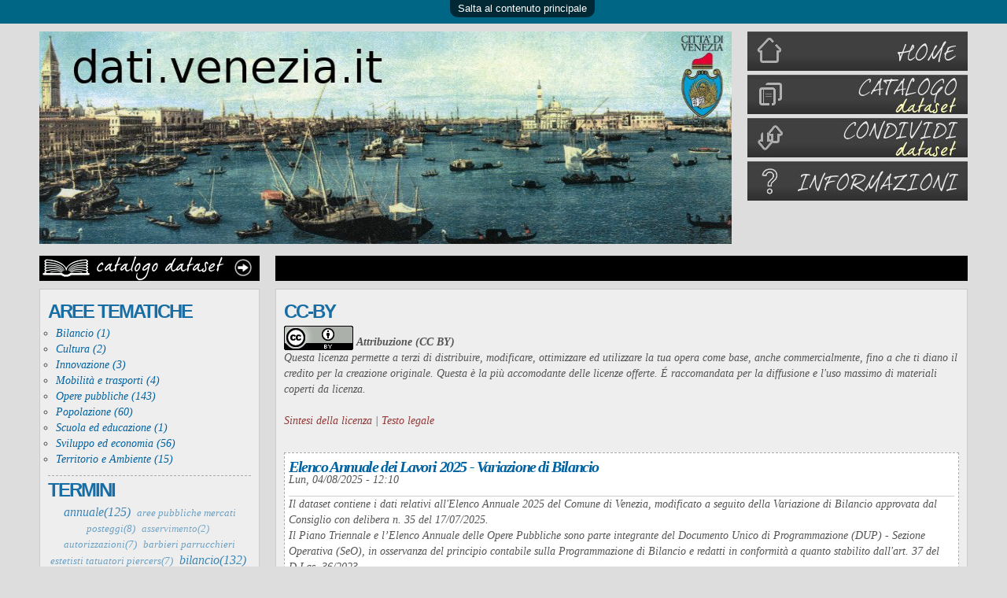

--- FILE ---
content_type: text/html; charset=utf-8
request_url: https://dati.venezia.it/?q=licenza/cc
body_size: 10147
content:
<!DOCTYPE html PUBLIC "-//W3C//DTD HTML+RDFa 1.1//EN">
<html lang="Italian" dir="ltr" version="HTML+RDFa 1.1"
  xmlns:content="http://purl.org/rss/1.0/modules/content/"
  xmlns:dc="http://purl.org/dc/terms/"
  xmlns:foaf="http://xmlns.com/foaf/0.1/"
  xmlns:og="http://ogp.me/ns#"
  xmlns:rdfs="http://www.w3.org/2000/01/rdf-schema#"
  xmlns:sioc="http://rdfs.org/sioc/ns#"
  xmlns:sioct="http://rdfs.org/sioc/types#"
  xmlns:skos="http://www.w3.org/2004/02/skos/core#"
  xmlns:xsd="http://www.w3.org/2001/XMLSchema#">
<head profile="http://www.w3.org/1999/xhtml/vocab">
  <meta http-equiv="Content-Type" content="text/html; charset=utf-8" />
<link rel="shortcut icon" href="https://dati.venezia.it/sites/default/files/favicon_0.ico" type="image/vnd.microsoft.icon" />
<meta name="viewport" content="width=device-width, initial-scale=1, maximum-scale=1, minimum-scale=1, user-scalable=no" />
<meta about="/?q=licenza/cc" typeof="skos:Concept" property="rdfs:label skos:prefLabel" content="CC-BY" />
<link rel="canonical" href="/?q=licenza/cc" />
<meta name="Generator" content="Drupal 7 (http://drupal.org)" />
<link rel="alternate" type="application/rss+xml" title="RSS - CC-BY" href="https://dati.venezia.it/?q=taxonomy/term/300/feed" />
<link rel="shortlink" href="/?q=taxonomy/term/300" />
  <title>CC-BY | dati.venezia.it</title>  
  <style type="text/css" media="all">
@import url("https://dati.venezia.it/modules/system/system.base.css?qff525");
@import url("https://dati.venezia.it/modules/system/system.menus.css?qff525");
@import url("https://dati.venezia.it/modules/system/system.messages.css?qff525");
@import url("https://dati.venezia.it/modules/system/system.theme.css?qff525");
</style>
<style type="text/css" media="all">
@import url("https://dati.venezia.it/modules/comment/comment.css?qff525");
@import url("https://dati.venezia.it/sites/all/modules/date/date_api/date.css?qff525");
@import url("https://dati.venezia.it/sites/all/modules/date/date_popup/themes/datepicker.1.7.css?qff525");
@import url("https://dati.venezia.it/modules/field/theme/field.css?qff525");
@import url("https://dati.venezia.it/modules/node/node.css?qff525");
@import url("https://dati.venezia.it/modules/search/search.css?qff525");
@import url("https://dati.venezia.it/modules/user/user.css?qff525");
@import url("https://dati.venezia.it/sites/all/modules/views/css/views.css?qff525");
</style>
<style type="text/css" media="all">
@import url("https://dati.venezia.it/sites/all/modules/cctags/cctags.css?qff525");
@import url("https://dati.venezia.it/sites/all/modules/ckeditor/ckeditor.css?qff525");
@import url("https://dati.venezia.it/sites/all/modules/ctools/css/ctools.css?qff525");
</style>
<style type="text/css" media="all">
<!--/*--><![CDATA[/*><!--*/
.sexybookmarks-default-8047 ul.shr-socials li.shareaholic{background-image:url('https://dati.venezia.it/sites/default/files/sexybookmarks/0cf666e787fc5bcc65ee27248ee6ec5a/sprite.png') !important;}
.sexybookmarks-default-6142 ul.shr-socials li.shareaholic{background-image:url('https://dati.venezia.it/sites/default/files/sexybookmarks/0cf666e787fc5bcc65ee27248ee6ec5a/sprite.png') !important;}
.sexybookmarks-default-6865 ul.shr-socials li.shareaholic{background-image:url('https://dati.venezia.it/sites/default/files/sexybookmarks/0cf666e787fc5bcc65ee27248ee6ec5a/sprite.png') !important;}
.sexybookmarks-default-4425 ul.shr-socials li.shareaholic{background-image:url('https://dati.venezia.it/sites/default/files/sexybookmarks/0cf666e787fc5bcc65ee27248ee6ec5a/sprite.png') !important;}
.sexybookmarks-default-5872 ul.shr-socials li.shareaholic{background-image:url('https://dati.venezia.it/sites/default/files/sexybookmarks/0cf666e787fc5bcc65ee27248ee6ec5a/sprite.png') !important;}
.sexybookmarks-default-3833 ul.shr-socials li.shareaholic{background-image:url('https://dati.venezia.it/sites/default/files/sexybookmarks/0cf666e787fc5bcc65ee27248ee6ec5a/sprite.png') !important;}
.sexybookmarks-default-2223 ul.shr-socials li.shareaholic{background-image:url('https://dati.venezia.it/sites/default/files/sexybookmarks/0cf666e787fc5bcc65ee27248ee6ec5a/sprite.png') !important;}
.sexybookmarks-default-5893 ul.shr-socials li.shareaholic{background-image:url('https://dati.venezia.it/sites/default/files/sexybookmarks/0cf666e787fc5bcc65ee27248ee6ec5a/sprite.png') !important;}
.sexybookmarks-default-1595 ul.shr-socials li.shareaholic{background-image:url('https://dati.venezia.it/sites/default/files/sexybookmarks/0cf666e787fc5bcc65ee27248ee6ec5a/sprite.png') !important;}
.sexybookmarks-default-2273 ul.shr-socials li.shareaholic{background-image:url('https://dati.venezia.it/sites/default/files/sexybookmarks/0cf666e787fc5bcc65ee27248ee6ec5a/sprite.png') !important;}

/*]]>*/-->
</style>
<style type="text/css" media="all">
<!--/*--><![CDATA[/*><!--*/
.sexybookmarks-default-2459 ul.shr-socials li.shareaholic{background-image:url('https://dati.venezia.it/sites/default/files/sexybookmarks/0cf666e787fc5bcc65ee27248ee6ec5a/sprite.png') !important;}
#sliding-popup.sliding-popup-bottom{background:#0779BF;}#sliding-popup .popup-content #popup-text h2,#sliding-popup .popup-content #popup-text p{color:#ffffff !important;}

/*]]>*/-->
</style>
<style type="text/css" media="all">
@import url("https://dati.venezia.it/sites/all/modules/eu_cookie_compliance/css/eu_cookie_compliance.css?qff525");
@import url("https://dati.venezia.it/modules/taxonomy/taxonomy.css?qff525");
</style>
<style type="text/css" media="all">
@import url("https://dati.venezia.it/sites/all/themes/omega/alpha/css/alpha-reset.css?qff525");
@import url("https://dati.venezia.it/sites/all/themes/omega/alpha/css/alpha-alpha.css?qff525");
@import url("https://dati.venezia.it/sites/all/themes/omega/omega/css/formalize.css?qff525");
@import url("https://dati.venezia.it/sites/all/themes/omega/omega/css/omega-text.css?qff525");
@import url("https://dati.venezia.it/sites/all/themes/omega/omega/css/omega-branding.css?qff525");
@import url("https://dati.venezia.it/sites/all/themes/omega/omega/css/omega-menu.css?qff525");
@import url("https://dati.venezia.it/sites/all/themes/omega/omega/css/omega-forms.css?qff525");
@import url("https://dati.venezia.it/sites/all/themes/omega/omega/css/omega-visuals.css?qff525");
@import url("https://dati.venezia.it/sites/all/themes/tema_dati_del_veneto_v3/css/global.css?qff525");
</style>

<!--[if (lt IE 9)&(!IEMobile)]>
<style type="text/css" media="all">
@import url("https://dati.venezia.it/sites/all/themes/tema_dati_del_veneto_v3/css/tema-dati-del-veneto-alpha-default.css?qff525");
@import url("https://dati.venezia.it/sites/all/themes/tema_dati_del_veneto_v3/css/tema-dati-del-veneto-alpha-default-wide.css?qff525");
@import url("https://dati.venezia.it/sites/all/themes/omega/alpha/css/grid/alpha_default/wide/alpha-default-wide-12.css?qff525");
</style>
<![endif]-->

<!--[if gte IE 9]><!-->
<style type="text/css" media="all and (min-width: 740px) and (min-device-width: 740px), (max-device-width: 800px) and (min-width: 740px) and (orientation:landscape)">
@import url("https://dati.venezia.it/sites/all/themes/tema_dati_del_veneto_v3/css/tema-dati-del-veneto-alpha-default.css?qff525");
@import url("https://dati.venezia.it/sites/all/themes/omega/alpha/css/grid/alpha_default/fluid/alpha-default-fluid-12.css?qff525");
@import url("https://dati.venezia.it/sites/all/themes/tema_dati_del_veneto_v3/css/tema-dati-del-veneto-alpha-default.css?qff525");
@import url("https://dati.venezia.it/sites/all/themes/tema_dati_del_veneto_v3/css/tema-dati-del-veneto-alpha-default-narrow.css?qff525");
@import url("https://dati.venezia.it/sites/all/themes/omega/alpha/css/grid/alpha_default/narrow/alpha-default-narrow-12.css?qff525");
</style>
<!--<![endif]-->

<!--[if gte IE 9]><!-->
<style type="text/css" media="all and (min-width: 980px) and (min-device-width: 980px), all and (max-device-width: 1024px) and (min-width: 1024px) and (orientation:landscape)">
@import url("https://dati.venezia.it/sites/all/themes/tema_dati_del_veneto_v3/css/tema-dati-del-veneto-alpha-default.css?qff525");
@import url("https://dati.venezia.it/sites/all/themes/tema_dati_del_veneto_v3/css/tema-dati-del-veneto-alpha-default-normal.css?qff525");
@import url("https://dati.venezia.it/sites/all/themes/omega/alpha/css/grid/alpha_default/normal/alpha-default-normal-12.css?qff525");
</style>
<!--<![endif]-->

<!--[if gte IE 9]><!-->
<style type="text/css" media="all and (min-width: 1220px)">
@import url("https://dati.venezia.it/sites/all/themes/tema_dati_del_veneto_v3/css/tema-dati-del-veneto-alpha-default.css?qff525");
@import url("https://dati.venezia.it/sites/all/themes/tema_dati_del_veneto_v3/css/tema-dati-del-veneto-alpha-default-wide.css?qff525");
@import url("https://dati.venezia.it/sites/all/themes/omega/alpha/css/grid/alpha_default/wide/alpha-default-wide-12.css?qff525");
</style>
<!--<![endif]-->
  <script type="text/javascript" src="https://dati.venezia.it/misc/jquery.js?v=1.4.4"></script>
<script type="text/javascript" src="https://dati.venezia.it/misc/jquery.once.js?v=1.2"></script>
<script type="text/javascript" src="https://dati.venezia.it/misc/drupal.js?qff525"></script>
<script type="text/javascript" src="https://dati.venezia.it/sites/default/files/languages/Italian_sKKWRiB3o9127Q2kmDkF2G2KhUW_3tKngjYPl7a0KZ4.js?qff525"></script>
<script type="text/javascript">
<!--//--><![CDATA[//><!--
SHRSB_Globals = {"perfoption":"0"};
//--><!]]>
</script>
<script type="text/javascript">
<!--//--><![CDATA[//><!--
SHRSB_Settings = {};
//--><!]]>
</script>
<script type="text/javascript" src="https://dati.venezia.it/sites/all/modules/custom_search/custom_search.js?qff525"></script>
<script type="text/javascript">
<!--//--><![CDATA[//><!--
jQuery.extend(SHRSB_Settings, {"sexybookmarks-default-8047":{"service":"5,7,88,74,52","fbLikeButton":false,"fbButtonPos":"bottom-left","dontShowShareCount":false,"designer_toolTips":true,"tip_bg_color":"#000000","tip_text_color":"#FFFFFF","rel":"nofollow","target":"_blank","shrlink":false,"shortener":"google","twitter_template":"${title} - ${short_link}","expand":true,"center":false,"spaced":false,"apikey":"19afe428dd0d6406b366252cf4204ec6e","src":"https:\/\/dati.venezia.it\/sites\/default\/files\/sexybookmarks\/0cf666e787fc5bcc65ee27248ee6ec5a","link":"","title":"","notes":"","localize":true}});
//--><!]]>
</script>
<script type="text/javascript">
<!--//--><![CDATA[//><!--
jQuery.extend(SHRSB_Settings, {"sexybookmarks-default-6142":{"service":"5,7,88,74,52","fbLikeButton":false,"fbButtonPos":"bottom-left","dontShowShareCount":false,"designer_toolTips":true,"tip_bg_color":"#000000","tip_text_color":"#FFFFFF","rel":"nofollow","target":"_blank","shrlink":false,"shortener":"google","twitter_template":"${title} - ${short_link}","expand":true,"center":false,"spaced":false,"apikey":"19afe428dd0d6406b366252cf4204ec6e","src":"https:\/\/dati.venezia.it\/sites\/default\/files\/sexybookmarks\/0cf666e787fc5bcc65ee27248ee6ec5a","link":"","title":"Elenco Annuale dei Lavori 2025 - Variazione di Bilancio","notes":"","localize":true}});
//--><!]]>
</script>
<script type="text/javascript">
<!--//--><![CDATA[//><!--
jQuery.extend(SHRSB_Settings, {"sexybookmarks-default-6865":{"service":"5,7,88,74,52","fbLikeButton":false,"fbButtonPos":"bottom-left","dontShowShareCount":false,"designer_toolTips":true,"tip_bg_color":"#000000","tip_text_color":"#FFFFFF","rel":"nofollow","target":"_blank","shrlink":false,"shortener":"google","twitter_template":"${title} - ${short_link}","expand":true,"center":false,"spaced":false,"apikey":"19afe428dd0d6406b366252cf4204ec6e","src":"https:\/\/dati.venezia.it\/sites\/default\/files\/sexybookmarks\/0cf666e787fc5bcc65ee27248ee6ec5a","link":"","title":"Programma Triennale Opere Pubbliche 2025\/26\/27","notes":"","localize":true}});
//--><!]]>
</script>
<script type="text/javascript">
<!--//--><![CDATA[//><!--
jQuery.extend(SHRSB_Settings, {"sexybookmarks-default-4425":{"service":"5,7,88,74,52","fbLikeButton":false,"fbButtonPos":"bottom-left","dontShowShareCount":false,"designer_toolTips":true,"tip_bg_color":"#000000","tip_text_color":"#FFFFFF","rel":"nofollow","target":"_blank","shrlink":false,"shortener":"google","twitter_template":"${title} - ${short_link}","expand":true,"center":false,"spaced":false,"apikey":"19afe428dd0d6406b366252cf4204ec6e","src":"https:\/\/dati.venezia.it\/sites\/default\/files\/sexybookmarks\/0cf666e787fc5bcc65ee27248ee6ec5a","link":"","title":"Elenco Annuale dei Lavori 2025 - Variazione di Bilancio","notes":"","localize":true}});
//--><!]]>
</script>
<script type="text/javascript">
<!--//--><![CDATA[//><!--
jQuery.extend(SHRSB_Settings, {"sexybookmarks-default-5872":{"service":"5,7,88,74,52","fbLikeButton":false,"fbButtonPos":"bottom-left","dontShowShareCount":false,"designer_toolTips":true,"tip_bg_color":"#000000","tip_text_color":"#FFFFFF","rel":"nofollow","target":"_blank","shrlink":false,"shortener":"google","twitter_template":"${title} - ${short_link}","expand":true,"center":false,"spaced":false,"apikey":"19afe428dd0d6406b366252cf4204ec6e","src":"https:\/\/dati.venezia.it\/sites\/default\/files\/sexybookmarks\/0cf666e787fc5bcc65ee27248ee6ec5a","link":"","title":"Programma Triennale Opere Pubbliche 2025\/26\/27","notes":"","localize":true}});
//--><!]]>
</script>
<script type="text/javascript">
<!--//--><![CDATA[//><!--
jQuery.extend(SHRSB_Settings, {"sexybookmarks-default-3833":{"service":"5,7,88,74,52","fbLikeButton":false,"fbButtonPos":"bottom-left","dontShowShareCount":false,"designer_toolTips":true,"tip_bg_color":"#000000","tip_text_color":"#FFFFFF","rel":"nofollow","target":"_blank","shrlink":false,"shortener":"google","twitter_template":"${title} - ${short_link}","expand":true,"center":false,"spaced":false,"apikey":"19afe428dd0d6406b366252cf4204ec6e","src":"https:\/\/dati.venezia.it\/sites\/default\/files\/sexybookmarks\/0cf666e787fc5bcc65ee27248ee6ec5a","link":"","title":"Elenco Annuale Opere Pubbliche 2024 - Rendiconto di Bilancio 2024","notes":"","localize":true}});
//--><!]]>
</script>
<script type="text/javascript">
<!--//--><![CDATA[//><!--
jQuery.extend(SHRSB_Settings, {"sexybookmarks-default-2223":{"service":"5,7,88,74,52","fbLikeButton":false,"fbButtonPos":"bottom-left","dontShowShareCount":false,"designer_toolTips":true,"tip_bg_color":"#000000","tip_text_color":"#FFFFFF","rel":"nofollow","target":"_blank","shrlink":false,"shortener":"google","twitter_template":"${title} - ${short_link}","expand":true,"center":false,"spaced":false,"apikey":"19afe428dd0d6406b366252cf4204ec6e","src":"https:\/\/dati.venezia.it\/sites\/default\/files\/sexybookmarks\/0cf666e787fc5bcc65ee27248ee6ec5a","link":"","title":"Elenco Annuale dei Lavori 2025 - Variazione di Bilancio","notes":"","localize":true}});
//--><!]]>
</script>
<script type="text/javascript">
<!--//--><![CDATA[//><!--
jQuery.extend(SHRSB_Settings, {"sexybookmarks-default-5893":{"service":"5,7,88,74,52","fbLikeButton":false,"fbButtonPos":"bottom-left","dontShowShareCount":false,"designer_toolTips":true,"tip_bg_color":"#000000","tip_text_color":"#FFFFFF","rel":"nofollow","target":"_blank","shrlink":false,"shortener":"google","twitter_template":"${title} - ${short_link}","expand":true,"center":false,"spaced":false,"apikey":"19afe428dd0d6406b366252cf4204ec6e","src":"https:\/\/dati.venezia.it\/sites\/default\/files\/sexybookmarks\/0cf666e787fc5bcc65ee27248ee6ec5a","link":"","title":"Programma Triennale Opere Pubbliche 2025\/26\/27","notes":"","localize":true}});
//--><!]]>
</script>
<script type="text/javascript">
<!--//--><![CDATA[//><!--
jQuery.extend(SHRSB_Settings, {"sexybookmarks-default-1595":{"service":"5,7,88,74,52","fbLikeButton":false,"fbButtonPos":"bottom-left","dontShowShareCount":false,"designer_toolTips":true,"tip_bg_color":"#000000","tip_text_color":"#FFFFFF","rel":"nofollow","target":"_blank","shrlink":false,"shortener":"google","twitter_template":"${title} - ${short_link}","expand":true,"center":false,"spaced":false,"apikey":"19afe428dd0d6406b366252cf4204ec6e","src":"https:\/\/dati.venezia.it\/sites\/default\/files\/sexybookmarks\/0cf666e787fc5bcc65ee27248ee6ec5a","link":"","title":"Elenco Annuale dei Lavori 2025","notes":"","localize":true}});
//--><!]]>
</script>
<script type="text/javascript">
<!--//--><![CDATA[//><!--
jQuery.extend(SHRSB_Settings, {"sexybookmarks-default-2273":{"service":"5,7,88,74,52","fbLikeButton":false,"fbButtonPos":"bottom-left","dontShowShareCount":false,"designer_toolTips":true,"tip_bg_color":"#000000","tip_text_color":"#FFFFFF","rel":"nofollow","target":"_blank","shrlink":false,"shortener":"google","twitter_template":"${title} - ${short_link}","expand":true,"center":false,"spaced":false,"apikey":"19afe428dd0d6406b366252cf4204ec6e","src":"https:\/\/dati.venezia.it\/sites\/default\/files\/sexybookmarks\/0cf666e787fc5bcc65ee27248ee6ec5a","link":"","title":"Programma Triennale Opere Pubbliche 2025\/26\/27","notes":"","localize":true}});
//--><!]]>
</script>
<script type="text/javascript">
<!--//--><![CDATA[//><!--
jQuery.extend(SHRSB_Settings, {"sexybookmarks-default-2459":{"service":"5,7,88,74,52","fbLikeButton":false,"fbButtonPos":"bottom-left","dontShowShareCount":false,"designer_toolTips":true,"tip_bg_color":"#000000","tip_text_color":"#FFFFFF","rel":"nofollow","target":"_blank","shrlink":false,"shortener":"google","twitter_template":"${title} - ${short_link}","expand":true,"center":false,"spaced":false,"apikey":"19afe428dd0d6406b366252cf4204ec6e","src":"https:\/\/dati.venezia.it\/sites\/default\/files\/sexybookmarks\/0cf666e787fc5bcc65ee27248ee6ec5a","link":"","title":"Elenco Annuale dei Lavori 2024 - Variazione di Bilancio","notes":"","localize":true}});
//--><!]]>
</script>
<script type="text/javascript" src="https://dati.venezia.it/sites/default/files/sexybookmarks/jquery.shareaholic-publishers-sb.min.js?qff525"></script>
<script type="text/javascript" src="https://dati.venezia.it/sites/all/themes/omega/omega/js/jquery.formalize.js?qff525"></script>
<script type="text/javascript" src="https://dati.venezia.it/sites/all/themes/omega/omega/js/omega-mediaqueries.js?qff525"></script>
<script type="text/javascript" src="https://dati.venezia.it/sites/all/themes/omega/omega/js/omega-equalheights.js?qff525"></script>
<script type="text/javascript">
<!--//--><![CDATA[//><!--
jQuery.extend(Drupal.settings, {"basePath":"\/","pathPrefix":"","ajaxPageState":{"theme":"tema_dati_del_veneto","theme_token":"rjflSjWGVgTGtLIdh9xc2r7lluWVfSaCHhoZojRfoV0","js":{"sites\/all\/modules\/eu_cookie_compliance\/js\/eu_cookie_compliance.js":1,"misc\/jquery.js":1,"misc\/jquery.once.js":1,"misc\/drupal.js":1,"public:\/\/languages\/Italian_sKKWRiB3o9127Q2kmDkF2G2KhUW_3tKngjYPl7a0KZ4.js":1,"0":1,"1":1,"sites\/all\/modules\/custom_search\/custom_search.js":1,"2":1,"3":1,"4":1,"5":1,"6":1,"7":1,"8":1,"9":1,"10":1,"11":1,"12":1,"public:\/\/sexybookmarks\/jquery.shareaholic-publishers-sb.min.js":1,"sites\/all\/themes\/omega\/omega\/js\/jquery.formalize.js":1,"sites\/all\/themes\/omega\/omega\/js\/omega-mediaqueries.js":1,"sites\/all\/themes\/omega\/omega\/js\/omega-equalheights.js":1},"css":{"modules\/system\/system.base.css":1,"modules\/system\/system.menus.css":1,"modules\/system\/system.messages.css":1,"modules\/system\/system.theme.css":1,"modules\/comment\/comment.css":1,"sites\/all\/modules\/date\/date_api\/date.css":1,"sites\/all\/modules\/date\/date_popup\/themes\/datepicker.1.7.css":1,"modules\/field\/theme\/field.css":1,"modules\/node\/node.css":1,"modules\/search\/search.css":1,"modules\/user\/user.css":1,"sites\/all\/modules\/views\/css\/views.css":1,"sites\/all\/modules\/cctags\/cctags.css":1,"sites\/all\/modules\/ckeditor\/ckeditor.css":1,"sites\/all\/modules\/ctools\/css\/ctools.css":1,"0":1,"1":1,"2":1,"3":1,"4":1,"5":1,"6":1,"7":1,"8":1,"9":1,"public:\/\/sexybookmarks\/0cf666e787fc5bcc65ee27248ee6ec5a\/sprite.css":1,"10":1,"11":1,"sites\/all\/modules\/eu_cookie_compliance\/css\/eu_cookie_compliance.css":1,"modules\/taxonomy\/taxonomy.css":1,"sites\/all\/themes\/omega\/alpha\/css\/alpha-reset.css":1,"sites\/all\/themes\/omega\/alpha\/css\/alpha-alpha.css":1,"sites\/all\/themes\/omega\/omega\/css\/formalize.css":1,"sites\/all\/themes\/omega\/omega\/css\/omega-text.css":1,"sites\/all\/themes\/omega\/omega\/css\/omega-branding.css":1,"sites\/all\/themes\/omega\/omega\/css\/omega-menu.css":1,"sites\/all\/themes\/omega\/omega\/css\/omega-forms.css":1,"sites\/all\/themes\/omega\/omega\/css\/omega-visuals.css":1,"sites\/all\/themes\/tema_dati_del_veneto_v3\/css\/global.css":1,"ie::wide::sites\/all\/themes\/tema_dati_del_veneto_v3\/css\/tema-dati-del-veneto-alpha-default.css":1,"ie::wide::sites\/all\/themes\/tema_dati_del_veneto_v3\/css\/tema-dati-del-veneto-alpha-default-wide.css":1,"ie::wide::sites\/all\/themes\/omega\/alpha\/css\/grid\/alpha_default\/wide\/alpha-default-wide-12.css":1,"fluid::sites\/all\/themes\/tema_dati_del_veneto_v3\/css\/tema-dati-del-veneto-alpha-default.css":1,"sites\/all\/themes\/omega\/alpha\/css\/grid\/alpha_default\/fluid\/alpha-default-fluid-12.css":1,"narrow::sites\/all\/themes\/tema_dati_del_veneto_v3\/css\/tema-dati-del-veneto-alpha-default.css":1,"narrow::sites\/all\/themes\/tema_dati_del_veneto_v3\/css\/tema-dati-del-veneto-alpha-default-narrow.css":1,"sites\/all\/themes\/omega\/alpha\/css\/grid\/alpha_default\/narrow\/alpha-default-narrow-12.css":1,"normal::sites\/all\/themes\/tema_dati_del_veneto_v3\/css\/tema-dati-del-veneto-alpha-default.css":1,"normal::sites\/all\/themes\/tema_dati_del_veneto_v3\/css\/tema-dati-del-veneto-alpha-default-normal.css":1,"sites\/all\/themes\/omega\/alpha\/css\/grid\/alpha_default\/normal\/alpha-default-normal-12.css":1,"wide::sites\/all\/themes\/tema_dati_del_veneto_v3\/css\/tema-dati-del-veneto-alpha-default.css":1,"wide::sites\/all\/themes\/tema_dati_del_veneto_v3\/css\/tema-dati-del-veneto-alpha-default-wide.css":1,"sites\/all\/themes\/omega\/alpha\/css\/grid\/alpha_default\/wide\/alpha-default-wide-12.css":1}},"custom_search":{"form_target":"_self","solr":0},"eu_cookie_compliance":{"popup_enabled":1,"popup_agreed_enabled":1,"popup_hide_agreed":0,"popup_clicking_confirmation":1,"popup_html_info":"\u003Cdiv\u003E\n  \u003Cdiv class =\u0022popup-content info\u0022\u003E\n    \u003Cdiv id=\u0022popup-text\u0022\u003E\n      \u003Ch3\u003E\tContinuando a navigare questo sito l\u0026#39;utente acconsente all\u0026#39;utilizzo dei cookie sul browser come descritto nella nostra Cookie Policy. \u0026Egrave; possibile modificare le impostazioni dei cookie nelle opzioni del browser, ma parti del sito potrebbero non funzionare correttamente.\u003C\/h3\u003E    \u003C\/div\u003E\n    \u003Cdiv id=\u0022popup-buttons\u0022\u003E\n      \u003Cbutton type=\u0022button\u0022 class=\u0022agree-button\u0022\u003EAccetto\u003C\/button\u003E\n      \u003Cbutton type=\u0022button\u0022 class=\u0022find-more-button\u0022\u003EMaggiori informazioni\u003C\/button\u003E\n    \u003C\/div\u003E\n  \u003C\/div\u003E\n\u003C\/div\u003E\n","popup_html_agreed":"\u003Cdiv\u003E\n  \u003Cdiv class =\u0022popup-content agreed\u0022\u003E\n    \u003Cdiv id=\u0022popup-text\u0022\u003E\n      \u003Cp\u003EGrazie per aver accettato\u003C\/p\u003E\n    \u003C\/div\u003E\n    \u003Cdiv id=\u0022popup-buttons\u0022\u003E\n      \u003Cbutton type=\u0022button\u0022 class=\u0022hide-popup-button\u0022\u003ENascondi\u003C\/button\u003E\n      \u003Cbutton type=\u0022button\u0022 class=\u0022find-more-button\u0022 \u003EMaggiori informazioni\u003C\/button\u003E\n    \u003C\/div\u003E\n  \u003C\/div\u003E\n\u003C\/div\u003E","popup_height":"auto","popup_width":"100%","popup_delay":1000,"popup_link":"http:\/\/dati.venezia.it\/?q=content\/cookie-policy-informativa-sui-cookie","popup_link_new_window":1,"popup_position":null,"popup_language":"Italian","domain":""},"omega":{"layouts":{"primary":"wide","order":["fluid","narrow","normal","wide"],"queries":{"fluid":"all and (min-width: 740px) and (min-device-width: 740px), (max-device-width: 800px) and (min-width: 740px) and (orientation:landscape)","narrow":"all and (min-width: 740px) and (min-device-width: 740px), (max-device-width: 800px) and (min-width: 740px) and (orientation:landscape)","normal":"all and (min-width: 980px) and (min-device-width: 980px), all and (max-device-width: 1024px) and (min-width: 1024px) and (orientation:landscape)","wide":"all and (min-width: 1220px)"}}}});
//--><!]]>
</script>
  <!--[if lt IE 9]><script src="http://html5shiv.googlecode.com/svn/trunk/html5.js"></script><![endif]-->
</head>
<body class="html not-front not-logged-in page-taxonomy page-taxonomy-term page-taxonomy-term- page-taxonomy-term-300 context-licenza">
  <div id="skip-link">
    <a href="#main-content" class="element-invisible element-focusable">Salta al contenuto principale</a>
  </div>
  <div class="region region-page-top" id="region-page-top">
  <div class="region-inner region-page-top-inner">
      </div>
</div>  <div class="page clearfix" id="page">
      <header id="section-header" class="section section-header">
  <div id="zone-user-wrapper" class="zone-wrapper zone-user-wrapper clearfix">  
  <div id="zone-user" class="zone zone-user clearfix container-12">
    <div class="grid-7 region region-user-first" id="region-user-first">
  <div class="region-inner region-user-first-inner">
      </div>
</div><div class="grid-5 region region-user-second" id="region-user-second">
  <div class="region-inner region-user-second-inner">
      </div>
</div>  </div>
</div><div id="zone-menu-wrapper" class="zone-wrapper zone-menu-wrapper clearfix">  
  <div id="zone-menu" class="zone zone-menu clearfix container-12">
    <div class="grid-9 region region-branding" id="region-branding">
  <div class="region-inner region-branding-inner equal-height-container">
        <div class="block block-block block-1 block-block-1 odd block-without-title equal-height-element" id="block-block-1">
  <div class="block-inner clearfix">
                
    <div class="content clearfix">
      <a href="/"><img alt="" src="/sites/all/themes/tema_dati_del_veneto_v3/logo_dati_venezia_l.jpg" style="width:900px;height:270px" /></a>    </div>
  </div>
</div>  </div>
</div><div class="grid-3 region region-menu" id="region-menu">
  <div class="region-inner region-menu-inner">
        <div class="block block-block block-14 block-block-14 odd block-without-title" id="block-block-14">
  <div class="block-inner clearfix">
                
    <div class="content clearfix">
      <div id="menu_principale">
	<ul class="menu">
		<li class="home">
			<a href="/"><img alt="" src="/sites/all/themes/tema_dati_del_veneto_v3/bt_home.png" style="vertical-align:bottom;" /></a></li>
		<li class="catalogo">
			<a href="/?q=cerca_dataset"><img alt="" src="/sites/all/themes/tema_dati_del_veneto_v3/bt_catalogo.png" /></a></li>
		<li class="condividi">
			<a href="/?q=node/203"><img alt="" src="/sites/all/themes/tema_dati_del_veneto_v3/bt_condividi.png" /></a></li>
		<li class="informazioni">
			<a href="/?q=voglio-capire#main-content"><img alt="" src="/sites/all/themes/tema_dati_del_veneto_v3/bt_informazioni.png" /></a></li>
		<!-- <li class="contatti">
			<a href="/?q=chi-siamo"><img alt="" src="/sites/all/themes/tema_dati_del_veneto_v3/bt_contatti.png" /></a></li> -->
	</ul>
</div>
<br /><br />&nbsp;
    </div>
  </div>
</div>  </div>
</div>
<div class="grid-3 region region-header-first" id="region-header-first">
  <div class="region-inner region-header-first-inner">
    <div class="block block-block block-17 block-block-17 odd block-without-title" id="block-block-17">
  <div class="block-inner clearfix">
                
    <div class="content clearfix">
      <p><a href="cerca_dataset"><img alt="Consulta l'elenco dei dataset pubblicati" src="sites/default/files/catalogo_dataset_btn2.png" style="width: 290px; height: 32px; " /></a></p>
    </div>
  </div>
</div>  </div>
</div><div class="grid-9 region region-header-second" id="region-header-second">
  <div class="region-inner region-header-second-inner">
    <div class="block block-block block-18 block-block-18 odd block-without-title" id="block-block-18">
  <div class="block-inner clearfix">
                
    <div class="content clearfix">
      &nbsp;&nbsp;    </div>
  </div>
</div>  </div>
</div>  </div>
</div></header>    
      <section id="section-content" class="section section-content">
  <div id="zone-content-wrapper" class="zone-wrapper zone-content-wrapper clearfix">  
  <div id="zone-content" class="zone zone-content clearfix container-12">    
        
        <aside class="grid-3 region region-sidebar-first" id="region-sidebar-first">
  <div class="region-inner region-sidebar-first-inner">
    <section class="block block-menu-block block-1 block-menu-block-1 odd" id="block-menu-block-1">
  <div class="block-inner clearfix">
              <h2 class="block-title">Aree Tematiche</h2>
            
    <div class="content clearfix">
      <div class="menu-block-wrapper menu-block-1 menu-name-menu-aree-tematiche parent-mlid-0 menu-level-1">
  <ul class="menu"><li class="first leaf menu-mlid-1189"><a href="/?q=area-tematica/bilancio" title="Bilancio (1)">Bilancio (1)</a></li>
<li class="leaf menu-mlid-841"><a href="/?q=area-tematica/cultura" title="Cultura (2)">Cultura (2)</a></li>
<li class="leaf menu-mlid-846"><a href="/?q=area-tematica/innovazione" title="Innovazione (3)">Innovazione (3)</a></li>
<li class="leaf menu-mlid-845"><a href="/?q=area-tematica/mobilit%C3%A0-e-trasporti" title="Mobilità e trasporti (4)">Mobilità e trasporti (4)</a></li>
<li class="leaf menu-mlid-1125"><a href="/?q=area-tematica/opere-pubbliche" title="Opere pubbliche (143)">Opere pubbliche (143)</a></li>
<li class="leaf menu-mlid-687"><a href="/?q=area-tematica/popolazione" title="Popolazione (60)">Popolazione (60)</a></li>
<li class="leaf menu-mlid-840"><a href="/?q=area-tematica/scuola-ed-educazione" title="Scuola ed educazione (1)">Scuola ed educazione (1)</a></li>
<li class="leaf menu-mlid-838"><a href="/?q=area-tematica/sviluppo-ed-economia" title="Sviluppo ed economia (56)">Sviluppo ed economia (56)</a></li>
<li class="last leaf menu-mlid-844"><a href="/?q=area-tematica/territorio-e-ambiente" title="Territorio e Ambiente (15)">Territorio e Ambiente (15)</a></li>
</ul></div>
    </div>
  </div>
</section><section class="block block-cctags block-1 block-cctags-1 even" id="block-cctags-1">
  <div class="block-inner clearfix">
              <h2 class="block-title">TERMINI</h2>
            
    <div class="content clearfix">
      <div class="cctags cctags-block wrapper"><a href="/?q=tag/annuale" class="cctags cctags-block vid-1 level-6 depth-0 count-125 ccfilter tooltip" title="" rel="tag">annuale(125)</a>&nbsp; <a href="/?q=tag/aree-pubbliche-mercati-posteggi" class="cctags cctags-block vid-1 level-2 depth-0 count-8 ccfilter tooltip" title="" rel="tag">aree pubbliche mercati posteggi(8)</a>&nbsp; <a href="/?q=tag/asservimento" class="cctags cctags-block vid-1 level-1 depth-0 count-2 ccfilter tooltip" title="" rel="tag">asservimento(2)</a>&nbsp; <a href="/?q=tag/autorizzazioni" class="cctags cctags-block vid-1 level-2 depth-0 count-7 ccfilter tooltip" title="" rel="tag">autorizzazioni(7)</a>&nbsp; <a href="/?q=tag/barbieri-parrucchieri-estetisti-tatuatori-piercers" class="cctags cctags-block vid-1 level-2 depth-0 count-7 ccfilter tooltip" title="" rel="tag">barbieri parrucchieri estetisti tatuatori piercers(7)</a>&nbsp; <a href="/?q=tag/bilancio" class="cctags cctags-block vid-1 level-6 depth-0 count-132 ccfilter tooltip" title="" rel="tag">bilancio(132)</a>&nbsp; <a href="/?q=tag/cantieri" class="cctags cctags-block vid-1 level-1 depth-0 count-4 ccfilter tooltip" title="" rel="tag">cantieri(4)</a>&nbsp; <a href="/?q=tag/chirignagozelarino" class="cctags cctags-block vid-1 level-2 depth-0 count-8 ccfilter tooltip" title="" rel="tag">ChirignagoZelarino(8)</a>&nbsp; <a href="/?q=tag/commercio" class="cctags cctags-block vid-1 level-1 depth-0 count-2 ccfilter tooltip" title="" rel="tag">commercio(2)</a>&nbsp; <a href="/?q=tag/elenco-annuale" class="cctags cctags-block vid-1 level-1 depth-0 count-3 ccfilter tooltip" title="" rel="tag">elenco annuale(3)</a>&nbsp; <a href="/?q=tag/esercizi-di-vicinato-medie-strutture-grandi-strutture-centri-commerciali" class="cctags cctags-block vid-1 level-2 depth-0 count-9 ccfilter tooltip" title="" rel="tag">esercizi di vicinato medie strutture grandi strutture centri commerciali(9)</a>&nbsp; <a href="/?q=tag/esproprio" class="cctags cctags-block vid-1 level-1 depth-0 count-2 ccfilter tooltip" title="" rel="tag">esproprio(2)</a>&nbsp; <a href="/?q=tag/et%C3%A0" class="cctags cctags-block vid-1 level-4 depth-0 count-28 ccfilter tooltip" title="" rel="tag">età(28)</a>&nbsp; <a href="/?q=tag/famiglie" class="cctags cctags-block vid-1 level-3 depth-0 count-14 ccfilter tooltip" title="" rel="tag">famiglie(14)</a>&nbsp; <a href="/?q=tag/favaroveneto" class="cctags cctags-block vid-1 level-2 depth-0 count-8 ccfilter tooltip" title="" rel="tag">FavaroVeneto(8)</a>&nbsp; <a href="/?q=tag/idoneit%C3%A0-alloggi" class="cctags cctags-block vid-1 level-1 depth-0 count-3 ccfilter tooltip" title="" rel="tag">idoneità alloggi(3)</a>&nbsp; <a href="/?q=tag/immigrazione" class="cctags cctags-block vid-1 level-1 depth-0 count-3 ccfilter tooltip" title="" rel="tag">immigrazione(3)</a>&nbsp; <a href="/?q=tag/impianti-termici-gas" class="cctags cctags-block vid-1 level-1 depth-0 count-2 ccfilter tooltip" title="" rel="tag">impianti termici; gas;(2)</a>&nbsp; <a href="/?q=tag/lavori-pubblici" class="cctags cctags-block vid-1 level-6 depth-0 count-138 ccfilter tooltip" title="" rel="tag">lavori pubblici(138)</a>&nbsp; <a href="/?q=tag/legge-speciale-venezia" class="cctags cctags-block vid-1 level-6 depth-0 count-124 ccfilter tooltip" title="" rel="tag">legge speciale per Venezia(124)</a>&nbsp; <a href="/?q=tag/lidopellestrina" class="cctags cctags-block vid-1 level-2 depth-0 count-8 ccfilter tooltip" title="" rel="tag">LidoPellestrina(8)</a>&nbsp; <a href="/?q=tag/manifestazioni" class="cctags cctags-block vid-1 level-1 depth-0 count-3 ccfilter tooltip" title="" rel="tag">manifestazioni(3)</a>&nbsp; <a href="/?q=tag/manomissioni-suolo-pubblico" class="cctags cctags-block vid-1 level-1 depth-0 count-3 ccfilter tooltip" title="" rel="tag">manomissioni suolo pubblico(3)</a>&nbsp; <a href="/?q=tag/marghera" class="cctags cctags-block vid-1 level-2 depth-0 count-8 ccfilter tooltip" title="" rel="tag">Marghera(8)</a>&nbsp; <a href="/?q=tag/mestrecarpenedo" class="cctags cctags-block vid-1 level-2 depth-0 count-8 ccfilter tooltip" title="" rel="tag">MestreCarpenedo(8)</a>&nbsp; <a href="/?q=tag/nazionalit%C3%A0" class="cctags cctags-block vid-1 level-4 depth-0 count-28 ccfilter tooltip" title="" rel="tag">nazionalità(28)</a>&nbsp; <a href="/?q=tag/occupazioni-suolo-pubblico" class="cctags cctags-block vid-1 level-1 depth-0 count-3 ccfilter tooltip" title="" rel="tag">occupazioni suolo pubblico(3)</a>&nbsp; <a href="/?q=taxonomy/term/348" class="cctags cctags-block vid-1 level-5 depth-0 count-56 ccfilter tooltip" title="" rel="tag">popolazione(56)</a>&nbsp; <a href="/?q=tag/programmazione" class="cctags cctags-block vid-1 level-6 depth-0 count-138 ccfilter tooltip" title="" rel="tag">programmazione(138)</a>&nbsp; <a href="/?q=tag/pubblica-utilit%C3%A0" class="cctags cctags-block vid-1 level-1 depth-0 count-2 ccfilter tooltip" title="" rel="tag">pubblica utilità(2)</a>&nbsp; <a href="/?q=tag/rendiconto" class="cctags cctags-block vid-1 level-1 depth-0 count-2 ccfilter tooltip" title="" rel="tag">rendiconto(2)</a>&nbsp; <a href="/?q=tag/ricettive-albergo-extralberghiere-complementari-bed-breakfast-affittacamere" class="cctags cctags-block vid-1 level-2 depth-0 count-7 ccfilter tooltip" title="" rel="tag">ricettive albergo extralberghiere complementari bed breakfast affittacamere(7)</a>&nbsp; <a href="/?q=tag/ricongiungimenti" class="cctags cctags-block vid-1 level-1 depth-0 count-3 ccfilter tooltip" title="" rel="tag">ricongiungimenti(3)</a>&nbsp; <a href="/?q=tag/rumore" class="cctags cctags-block vid-1 level-2 depth-0 count-7 ccfilter tooltip" title="" rel="tag">rumore(7)</a>&nbsp; <a href="/?q=tag/sesso" class="cctags cctags-block vid-1 level-5 depth-0 count-42 ccfilter tooltip" title="" rel="tag">sesso(42)</a>&nbsp; <a href="/?q=tag/somministrazione-bar-ristoranti-trattorie-pizzerie" class="cctags cctags-block vid-1 level-2 depth-0 count-8 ccfilter tooltip" title="" rel="tag">somministrazione bar ristoranti trattorie pizzerie(8)</a>&nbsp; <a href="/?q=tag/stranieri" class="cctags cctags-block vid-1 level-4 depth-0 count-31 ccfilter tooltip" title="" rel="tag">stranieri(31)</a>&nbsp; <a href="/?q=tag/triennale" class="cctags cctags-block vid-1 level-6 depth-0 count-120 ccfilter tooltip" title="" rel="tag">triennale(120)</a>&nbsp; <a href="/?q=tag/venezia" class="cctags cctags-block vid-1 level-2 depth-0 count-8 ccfilter tooltip" title="" rel="tag">Venezia(8)</a>&nbsp; <a href="/?q=tag/veneziamuranoburano" class="cctags cctags-block vid-1 level-2 depth-0 count-8 ccfilter tooltip" title="" rel="tag">VeneziaMuranoBurano(8)</a>&nbsp; </div>    </div>
  </div>
</section><section class="block block-cctags block-3 block-cctags-3 odd" id="block-cctags-3">
  <div class="block-inner clearfix">
              <h2 class="block-title">LICENZE</h2>
            
    <div class="content clearfix">
      <div class="cctags cctags-block wrapper"><a href="/?q=licenza/cc" class="cctags cctags-block vid-5 level-6 depth-0 count-276 ccfilter tooltip active" title="&amp;nbsp;Attribuzione (CC BY)
Questa licenza permette a terzi di distribuire, modificare, ottimizzare ed utilizzare la tua opera come base, anche commercialmente, fino a che ti diano il credito per la creazione originale. Questa &amp;egrave; la pi&amp;ugrave; accomodante delle licenze offerte. &amp;Eacute; raccomandata per la diffusione e l&amp;#39;uso massimo di materiali coperti da licenza.
&amp;nbsp;

	Sintesi della licenza | Testo legale
	&amp;nbsp;
" rel="tag">CC-BY(276)</a>&nbsp; <a href="/?q=licenza/ccby" class="cctags cctags-block vid-5 level-1 depth-0 count-2 ccfilter tooltip" title="" rel="tag">CC_BY(2)</a>&nbsp; <a href="/?q=licenza/creative-commons-sa-40-international" class="cctags cctags-block vid-5 level-1 depth-0 count-1 ccfilter tooltip" title="" rel="tag">Creative Commons -- BY - SA 4.0 International(1)</a>&nbsp; <a href="/?q=licenza/httpdativeneziaitqlicenzaiodl-20" class="cctags cctags-block vid-5 level-1 depth-0 count-1 ccfilter tooltip" title="" rel="tag">http://dati.venezia.it/?q=licenza/iodl-20(1)</a>&nbsp; <a href="/?q=licenza/iodl-20" class="cctags cctags-block vid-5 level-1 depth-0 count-1 ccfilter tooltip" title="&amp;nbsp;
La IODL 2.0 prevede che l&amp;rsquo;utente possa liberamente:
	1) consultare, estrarre, scaricare, copiare, pubblicare, distribuire e trasmettere le informazioni;
	2) creare un lavoro derivato, per esempio attraverso la combinazione con altre informazioni (c.d. mashup), includendole in un prodotto o sviluppando un&amp;rsquo;applicazione informatica che le utilizzi come base dati.
	In cambio, all&amp;rsquo;utente &amp;egrave; chiesto solo di indicare la fonte delle informazioni e il nome del soggetto che fornisce il dato, includendo, se possibile, un link alla licenza.
	Rispetto alla IODL 1.0, la Italian Open Data Licence 2.0 non prevede l&amp;rsquo;obbligo dell&amp;rsquo;utente di pubblicare e condividere gli eventuali lavori derivati (ad esempio, applicazioni) con la stessa licenza o con altra licenza aperta, ritenuta compatibile.

" rel="tag">IODL-2.0(1)</a>&nbsp; </div>    </div>
  </div>
</section><section class="block block-cctags block-4 block-cctags-4 even" id="block-cctags-4">
  <div class="block-inner clearfix">
              <h2 class="block-title">FORMATI</h2>
            
    <div class="content clearfix">
      <div class="cctags cctags-block wrapper"><a href="/?q=formato/csv" class="cctags cctags-block vid-3 level-6 depth-0 count-216 ccfilter tooltip" title="CSV (comma-separated values) è un formato di file basato su file di testo utilizzato per l&#039;importazione ed esportazione (ad esempio da fogli elettronici o database) di una tabella di dati." rel="tag">CSV(216)</a>&nbsp; <a href="/?q=formato/dxf" class="cctags cctags-block vid-3 level-1 depth-0 count-1 ccfilter tooltip" title="" rel="tag">DXF(1)</a>&nbsp; <a href="/?q=formato/geojson" class="cctags cctags-block vid-3 level-1 depth-0 count-1 ccfilter tooltip" title="" rel="tag">GeoJSON(1)</a>&nbsp; <a href="/?q=formato/jpeg" class="cctags cctags-block vid-3 level-1 depth-0 count-1 ccfilter tooltip" title="" rel="tag">JPEG(1)</a>&nbsp; <a href="/?q=formato/json" class="cctags cctags-block vid-3 level-1 depth-0 count-2 ccfilter tooltip" title="Acronimo di JavaScript Object Notation, il JSON è un formato adatto per lo scambio dei dati in applicazioni client-server." rel="tag">JSON(2)</a>&nbsp; <a href="/?q=formato/mdb" class="cctags cctags-block vid-3 level-1 depth-0 count-1 ccfilter tooltip" title="" rel="tag">MDB(1)</a>&nbsp; <a href="/?q=formato/shapefile" class="cctags cctags-block vid-3 level-1 depth-0 count-1 ccfilter tooltip" title="" rel="tag">Shapefile(1)</a>&nbsp; <a href="/?q=formato/shp" class="cctags cctags-block vid-3 level-1 depth-0 count-1 ccfilter tooltip" title="" rel="tag">SHP(1)</a>&nbsp; <a href="/?q=formato/tiff" class="cctags cctags-block vid-3 level-1 depth-0 count-1 ccfilter tooltip" title="" rel="tag">tiff(1)</a>&nbsp; <a href="/?q=formato/xls" class="cctags cctags-block vid-3 level-5 depth-0 count-57 ccfilter tooltip" title="XLS identifica la maggior parte dei fogli di calcolo o cartella di lavoro creati con e per Microsoft Excel." rel="tag">XLS(57)</a>&nbsp; <a href="/?q=formato/xml" class="cctags cctags-block vid-3 level-1 depth-0 count-1 ccfilter tooltip" title="" rel="tag">XML(1)</a>&nbsp; <a href="/?q=formato/zip" class="cctags cctags-block vid-3 level-1 depth-0 count-1 ccfilter tooltip" title="" rel="tag">ZIP(1)</a>&nbsp; <a href="/?q=formato/ziptxt" class="cctags cctags-block vid-3 level-1 depth-0 count-1 ccfilter tooltip" title="" rel="tag">ZIP/TXT(1)</a>&nbsp; </div>    </div>
  </div>
</section><section class="block block-cctags block-5 block-cctags-5 odd" id="block-cctags-5">
  <div class="block-inner clearfix">
              <h2 class="block-title">Enti gestori</h2>
            
    <div class="content clearfix">
      <div class="cctags cctags-block wrapper"><a href="/?q=ente-gestore/actv-spa" class="cctags cctags-block vid-8 level-1 depth-0 count-1 ccfilter tooltip" title="" rel="tag">ACTV S.p.A.(1)</a>&nbsp; <a href="/?q=ente-gestore/comune" class="cctags cctags-block vid-8 level-1 depth-0 count-1 ccfilter tooltip" title="" rel="tag">comune(1)</a>&nbsp; <a href="/?q=ente-gestore/comune-di-venezia" class="cctags cctags-block vid-8 level-6 depth-0 count-274 ccfilter tooltip" title="" rel="tag">Comune di Venezia(274)</a>&nbsp; <a href="/?q=ente-gestore/icpsm-istituzione-centro-previsioni-e-segnalazioni-maree" class="cctags cctags-block vid-8 level-1 depth-0 count-1 ccfilter tooltip" title="" rel="tag">ICPSM - Istituzione Centro Previsioni e Segnalazioni Maree(1)</a>&nbsp; <a href="/?q=ente-gestore/rete-biblioteche" class="cctags cctags-block vid-8 level-1 depth-0 count-1 ccfilter tooltip" title="" rel="tag">Rete Biblioteche(1)</a>&nbsp; <a href="/?q=ente-gestore/venice-project-center" class="cctags cctags-block vid-8 level-1 depth-0 count-1 ccfilter tooltip" title="" rel="tag">Venice Project Center(1)</a>&nbsp; </div>    </div>
  </div>
</section>  </div>
</aside><div class="grid-9 region region-content" id="region-content">
  <div class="region-inner region-content-inner">
    <a id="main-content"></a>
                <h1 class="title" id="page-title">CC-BY</h1>
                        <div class="block block-system block-main block-system-main odd block-without-title" id="block-system-main">
  <div class="block-inner clearfix">
                
    <div class="content clearfix">
      <div class="term-listing-heading"><div id="taxonomy-term-300" class="taxonomy-term vocabulary-licenza">

  
  <div class="content">
    <div class="taxonomy-term-description"><p><img alt="" src="http://i.creativecommons.org/l/by/3.0/88x31.png" style="width: 88px; height: 31px" /> <strong>Attribuzione (CC BY)</strong></p>
<p>Questa licenza permette a terzi di distribuire, modificare, ottimizzare ed utilizzare la tua opera come base, anche commercialmente, fino a che ti diano il credito per la creazione originale. Questa è la più accomodante delle licenze offerte. É raccomandata per la diffusione e l'uso massimo di materiali coperti da licenza.</p>
<p> </p>
<p>
	<a href="http://creativecommons.org/licenses/by/3.0/it/"><font color="#953735">Sintesi della licenza</font></a> | <a href="http://creativecommons.org/licenses/by/3.0/it/legalcode"><font color="#953735">Testo legale</font></a><br />
	 </p>
</div><div class='sexybookmarks-default-8047'></div>  </div>

</div>
</div><article about="/?q=content/elenco-annuale-dei-lavori-2025-variazione-di-bilancio-1" typeof="sioc:Item foaf:Document" class="node node-dataset node-teaser node-published node-not-promoted node-not-sticky author-emanuelaluise odd clearfix" id="node-dataset-468">
      <header>
    <h2 class="node-title"><a href="/?q=content/elenco-annuale-dei-lavori-2025-variazione-di-bilancio-1" title="Elenco Annuale dei Lavori 2025 - Variazione di Bilancio">Elenco Annuale dei Lavori 2025 - Variazione di Bilancio</a></h2>
  </header>
    <span property="dc:title" content="Elenco Annuale dei Lavori 2025 - Variazione di Bilancio" class="rdf-meta element-hidden"></span><span property="sioc:num_replies" content="0" datatype="xsd:integer" class="rdf-meta element-hidden"></span>    <footer class="submitted"><span property="dc:date dc:created" content="2025-08-04T12:10:21+02:00" datatype="xsd:dateTime">Lun, 04/08/2025 - 12:10</span> </footer>
    
  
  <div class="content clearfix">
    <div class="field field-name-body field-type-text-with-summary field-label-hidden"><div class="field-items"><div class="field-item even" property="content:encoded"><p>Il dataset contiene i dati relativi all'Elenco Annuale 2025 del Comune di Venezia, modificato a seguito della Variazione di Bilancio approvata dal Consiglio con delibera n. 35 del 17/07/2025.<br />
	Il Piano Triennale e l’Elenco Annuale delle Opere Pubbliche sono parte integrante del Documento Unico di Programmazione (DUP) - Sezione Operativa (SeO), in osservanza del principio contabile sulla Programmazione di Bilancio e redatti in conformità a quanto stabilito dall'art. 37 del D.Lgs. 36/2023.<br /></p></div></div></div><div class='sexybookmarks-default-6142'></div>  </div>
  
  <div class="clearfix">
          <nav class="links node-links clearfix"><ul class="links inline"><li class="node-readmore first last"><a href="/?q=content/elenco-annuale-dei-lavori-2025-variazione-di-bilancio-1" rel="tag" title="Elenco Annuale dei Lavori 2025 - Variazione di Bilancio">Leggi tutto<span class="element-invisible"> su Elenco Annuale dei Lavori 2025 - Variazione di Bilancio</span></a></li></ul></nav>
    
      </div>
</article><article about="/?q=content/programma-triennale-opere-pubbliche-20252627-2" typeof="sioc:Item foaf:Document" class="node node-dataset node-teaser node-published node-not-promoted node-not-sticky author-emanuelaluise even clearfix" id="node-dataset-467">
      <header>
    <h2 class="node-title"><a href="/?q=content/programma-triennale-opere-pubbliche-20252627-2" title="Programma Triennale Opere Pubbliche 2025/26/27">Programma Triennale Opere Pubbliche 2025/26/27</a></h2>
  </header>
    <span property="dc:title" content="Programma Triennale Opere Pubbliche 2025/26/27" class="rdf-meta element-hidden"></span><span property="sioc:num_replies" content="0" datatype="xsd:integer" class="rdf-meta element-hidden"></span>    <footer class="submitted"><span property="dc:date dc:created" content="2025-08-04T12:04:18+02:00" datatype="xsd:dateTime">Lun, 04/08/2025 - 12:04</span> </footer>
    
  
  <div class="content clearfix">
    <div class="field field-name-body field-type-text-with-summary field-label-hidden"><div class="field-items"><div class="field-item even" property="content:encoded"><p>Il dataset contiene i dati relativi al Programma Triennale Opere Pubbliche 2025/26/27 del Comune di Venezia, modificato a seguito della Variazione di Bilancio approvata dal Consiglio con delibera n. 35 del 17/07/2025.<br />
	Il Piano Triennale e l’Elenco Annuale delle Opere Pubbliche sono parte integrante del Documento Unico di Programmazione (DUP) - Sezione Operativa (SeO), in osservanza del principio contabile sulla Programmazione di Bilancio e redatti in conformità a quanto stabilito dall'art. 37 del D.Lgs. 36/2023.<br /></p></div></div></div><div class='sexybookmarks-default-6865'></div>  </div>
  
  <div class="clearfix">
          <nav class="links node-links clearfix"><ul class="links inline"><li class="node-readmore first last"><a href="/?q=content/programma-triennale-opere-pubbliche-20252627-2" rel="tag" title="Programma Triennale Opere Pubbliche 2025/26/27">Leggi tutto<span class="element-invisible"> su Programma Triennale Opere Pubbliche 2025/26/27</span></a></li></ul></nav>
    
      </div>
</article><article about="/?q=content/elenco-annuale-dei-lavori-2025-variazione-di-bilancio-0" typeof="sioc:Item foaf:Document" class="node node-dataset node-teaser node-published node-not-promoted node-not-sticky author-emanuelaluise odd clearfix" id="node-dataset-466">
      <header>
    <h2 class="node-title"><a href="/?q=content/elenco-annuale-dei-lavori-2025-variazione-di-bilancio-0" title="Elenco Annuale dei Lavori 2025 - Variazione di Bilancio">Elenco Annuale dei Lavori 2025 - Variazione di Bilancio</a></h2>
  </header>
    <span property="dc:title" content="Elenco Annuale dei Lavori 2025 - Variazione di Bilancio" class="rdf-meta element-hidden"></span><span property="sioc:num_replies" content="0" datatype="xsd:integer" class="rdf-meta element-hidden"></span>    <footer class="submitted"><span property="dc:date dc:created" content="2025-07-10T09:58:31+02:00" datatype="xsd:dateTime">Gio, 10/07/2025 - 09:58</span> </footer>
    
  
  <div class="content clearfix">
    <div class="field field-name-body field-type-text-with-summary field-label-hidden"><div class="field-items"><div class="field-item even" property="content:encoded"><p>Il dataset contiene i dati relativi all'Elenco Annuale 2025 del Comune di Venezia, modificato a seguito della Variazione di Bilancio approvata dal Consiglio con delibera n. 28 del 19/06/2025.<br />
	Il Piano Triennale e l’Elenco Annuale delle Opere Pubbliche sono parte integrante del Documento Unico di Programmazione (DUP) - Sezione Operativa (SeO), in osservanza del principio contabile sulla Programmazione di Bilancio e redatti in conformità a quanto stabilito dall'art. 37 del D.Lgs. 36/2023.<br /></p></div></div></div><div class='sexybookmarks-default-4425'></div>  </div>
  
  <div class="clearfix">
          <nav class="links node-links clearfix"><ul class="links inline"><li class="node-readmore first last"><a href="/?q=content/elenco-annuale-dei-lavori-2025-variazione-di-bilancio-0" rel="tag" title="Elenco Annuale dei Lavori 2025 - Variazione di Bilancio">Leggi tutto<span class="element-invisible"> su Elenco Annuale dei Lavori 2025 - Variazione di Bilancio</span></a></li></ul></nav>
    
      </div>
</article><article about="/?q=content/programma-triennale-opere-pubbliche-20252627-1" typeof="sioc:Item foaf:Document" class="node node-dataset node-teaser node-published node-not-promoted node-not-sticky author-emanuelaluise even clearfix" id="node-dataset-465">
      <header>
    <h2 class="node-title"><a href="/?q=content/programma-triennale-opere-pubbliche-20252627-1" title="Programma Triennale Opere Pubbliche 2025/26/27">Programma Triennale Opere Pubbliche 2025/26/27</a></h2>
  </header>
    <span property="dc:title" content="Programma Triennale Opere Pubbliche 2025/26/27" class="rdf-meta element-hidden"></span><span property="sioc:num_replies" content="0" datatype="xsd:integer" class="rdf-meta element-hidden"></span>    <footer class="submitted"><span property="dc:date dc:created" content="2025-07-10T09:52:10+02:00" datatype="xsd:dateTime">Gio, 10/07/2025 - 09:52</span> </footer>
    
  
  <div class="content clearfix">
    <div class="field field-name-body field-type-text-with-summary field-label-hidden"><div class="field-items"><div class="field-item even" property="content:encoded"><p>Il dataset contiene i dati relativi al Programma Triennale Opere Pubbliche 2025/26/27 del Comune di Venezia, modificato a seguito della Variazione di Bilancio approvata dal Consiglio con delibera n. 28 del 19/06/2025.<br />
	Il Piano Triennale e l’Elenco Annuale delle Opere Pubbliche sono parte integrante del Documento Unico di Programmazione (DUP) - Sezione Operativa (SeO), in osservanza del principio contabile sulla Programmazione di Bilancio e redatti in conformità a quanto stabilito dall'art. 37 del D.Lgs. 36/2023.<br /></p></div></div></div><div class='sexybookmarks-default-5872'></div>  </div>
  
  <div class="clearfix">
          <nav class="links node-links clearfix"><ul class="links inline"><li class="node-readmore first last"><a href="/?q=content/programma-triennale-opere-pubbliche-20252627-1" rel="tag" title="Programma Triennale Opere Pubbliche 2025/26/27">Leggi tutto<span class="element-invisible"> su Programma Triennale Opere Pubbliche 2025/26/27</span></a></li></ul></nav>
    
      </div>
</article><article about="/?q=content/elenco-annuale-opere-pubbliche-2024-rendiconto-di-bilancio-2024" typeof="sioc:Item foaf:Document" class="node node-dataset node-teaser node-published node-not-promoted node-not-sticky author-emanuelaluise odd clearfix" id="node-dataset-464">
      <header>
    <h2 class="node-title"><a href="/?q=content/elenco-annuale-opere-pubbliche-2024-rendiconto-di-bilancio-2024" title="Elenco Annuale Opere Pubbliche 2024 - Rendiconto di Bilancio 2024">Elenco Annuale Opere Pubbliche 2024 - Rendiconto di Bilancio 2024</a></h2>
  </header>
    <span property="dc:title" content="Elenco Annuale Opere Pubbliche 2024 - Rendiconto di Bilancio 2024" class="rdf-meta element-hidden"></span><span property="sioc:num_replies" content="0" datatype="xsd:integer" class="rdf-meta element-hidden"></span>    <footer class="submitted"><span property="dc:date dc:created" content="2025-04-17T12:39:55+02:00" datatype="xsd:dateTime">Gio, 17/04/2025 - 12:39</span> </footer>
    
  
  <div class="content clearfix">
    <div class="field field-name-body field-type-text-with-summary field-label-hidden"><div class="field-items"><div class="field-item even" property="content:encoded"><p>Il dataset contiene i dati relativi all'Elenco Annuale 2024 dei Lavori del Comune di Venezia, approvato dal Consiglio Comunale con delibera n.10 del 03/04/2025 unitamente al Rendiconto di Bilancio.<br />
	Il Piano Triennale e l’Elenco Annuale delle Opere Pubbliche sono parte integrante del Documento Unico di Programmazione (DUP) - Sezione Operativa (SeO), in osservanza del principio contabile sulla Programmazione di Bilancio e redatti in conformità a quanto stabilito dall'art. 37 del D.Lgs. 36/2023.<br /></p></div></div></div><div class='sexybookmarks-default-3833'></div>  </div>
  
  <div class="clearfix">
          <nav class="links node-links clearfix"><ul class="links inline"><li class="node-readmore first last"><a href="/?q=content/elenco-annuale-opere-pubbliche-2024-rendiconto-di-bilancio-2024" rel="tag" title="Elenco Annuale Opere Pubbliche 2024 - Rendiconto di Bilancio 2024">Leggi tutto<span class="element-invisible"> su Elenco Annuale Opere Pubbliche 2024 - Rendiconto di Bilancio 2024</span></a></li></ul></nav>
    
      </div>
</article><article about="/?q=content/elenco-annuale-dei-lavori-2025-variazione-di-bilancio" typeof="sioc:Item foaf:Document" class="node node-dataset node-teaser node-published node-not-promoted node-not-sticky author-emanuelaluise even clearfix" id="node-dataset-463">
      <header>
    <h2 class="node-title"><a href="/?q=content/elenco-annuale-dei-lavori-2025-variazione-di-bilancio" title="Elenco Annuale dei Lavori 2025 - Variazione di Bilancio">Elenco Annuale dei Lavori 2025 - Variazione di Bilancio</a></h2>
  </header>
    <span property="dc:title" content="Elenco Annuale dei Lavori 2025 - Variazione di Bilancio" class="rdf-meta element-hidden"></span><span property="sioc:num_replies" content="0" datatype="xsd:integer" class="rdf-meta element-hidden"></span>    <footer class="submitted"><span property="dc:date dc:created" content="2025-04-02T11:31:20+02:00" datatype="xsd:dateTime">Mer, 02/04/2025 - 11:31</span> </footer>
    
  
  <div class="content clearfix">
    <div class="field field-name-body field-type-text-with-summary field-label-hidden"><div class="field-items"><div class="field-item even" property="content:encoded"><p>Il dataset contiene i dati relativi all'Elenco Annuale 2025 del Comune di Venezia, modificato a seguito della Variazione di Bilancio approvata dal Consiglio con delibera n. 7 del 13/03/2025.<br />
	Il Piano Triennale e l’Elenco Annuale delle Opere Pubbliche sono parte integrante del Documento Unico di Programmazione (DUP) - Sezione Operativa (SeO), in osservanza del principio contabile sulla Programmazione di Bilancio e redatti in conformità a quanto stabilito dall'art. 37 del D.Lgs. 36/2023.<br /></p></div></div></div><div class='sexybookmarks-default-2223'></div>  </div>
  
  <div class="clearfix">
          <nav class="links node-links clearfix"><ul class="links inline"><li class="node-readmore first last"><a href="/?q=content/elenco-annuale-dei-lavori-2025-variazione-di-bilancio" rel="tag" title="Elenco Annuale dei Lavori 2025 - Variazione di Bilancio">Leggi tutto<span class="element-invisible"> su Elenco Annuale dei Lavori 2025 - Variazione di Bilancio</span></a></li></ul></nav>
    
      </div>
</article><article about="/?q=content/programma-triennale-opere-pubbliche-20252627-0" typeof="sioc:Item foaf:Document" class="node node-dataset node-teaser node-published node-not-promoted node-not-sticky author-emanuelaluise odd clearfix" id="node-dataset-462">
      <header>
    <h2 class="node-title"><a href="/?q=content/programma-triennale-opere-pubbliche-20252627-0" title="Programma Triennale Opere Pubbliche 2025/26/27">Programma Triennale Opere Pubbliche 2025/26/27</a></h2>
  </header>
    <span property="dc:title" content="Programma Triennale Opere Pubbliche 2025/26/27" class="rdf-meta element-hidden"></span><span property="sioc:num_replies" content="0" datatype="xsd:integer" class="rdf-meta element-hidden"></span>    <footer class="submitted"><span property="dc:date dc:created" content="2025-04-02T11:23:20+02:00" datatype="xsd:dateTime">Mer, 02/04/2025 - 11:23</span> </footer>
    
  
  <div class="content clearfix">
    <div class="field field-name-body field-type-text-with-summary field-label-hidden"><div class="field-items"><div class="field-item even" property="content:encoded"><p>Il dataset contiene i dati relativi al Programma Triennale Opere Pubbliche 2025/26/27 del Comune di Venezia, modificato a seguito della Variazione di Bilancio approvata dal Consiglio con delibera n. 7 del 13/03/2025.<br />
	Il Piano Triennale e l’Elenco Annuale delle Opere Pubbliche sono parte integrante del Documento Unico di Programmazione (DUP) - Sezione Operativa (SeO), in osservanza del principio contabile sulla Programmazione di Bilancio e redatti in conformità a quanto stabilito dall'art. 37 del D.Lgs. 36/2023.<br /></p></div></div></div><div class='sexybookmarks-default-5893'></div>  </div>
  
  <div class="clearfix">
          <nav class="links node-links clearfix"><ul class="links inline"><li class="node-readmore first last"><a href="/?q=content/programma-triennale-opere-pubbliche-20252627-0" rel="tag" title="Programma Triennale Opere Pubbliche 2025/26/27">Leggi tutto<span class="element-invisible"> su Programma Triennale Opere Pubbliche 2025/26/27</span></a></li></ul></nav>
    
      </div>
</article><article about="/?q=content/elenco-annuale-dei-lavori-2025" typeof="sioc:Item foaf:Document" class="node node-dataset node-teaser node-published node-not-promoted node-not-sticky author-emanuelaluise even clearfix" id="node-dataset-461">
      <header>
    <h2 class="node-title"><a href="/?q=content/elenco-annuale-dei-lavori-2025" title="Elenco Annuale dei Lavori 2025">Elenco Annuale dei Lavori 2025</a></h2>
  </header>
    <span property="dc:title" content="Elenco Annuale dei Lavori 2025" class="rdf-meta element-hidden"></span><span property="sioc:num_replies" content="0" datatype="xsd:integer" class="rdf-meta element-hidden"></span>    <footer class="submitted"><span property="dc:date dc:created" content="2025-01-21T12:36:31+01:00" datatype="xsd:dateTime">Mar, 21/01/2025 - 12:36</span> </footer>
    
  
  <div class="content clearfix">
    <div class="field field-name-body field-type-text-with-summary field-label-hidden"><div class="field-items"><div class="field-item even" property="content:encoded"><p>Il dataset contiene i dati relativi all'Elenco Annuale 2025 del Comune di Venezia, approvato dal Consiglio Comunale con delibera n.77 del 19/12/2024, unitamente al Bilancio di Previsione 2025-2027.<br />
	Il Piano Triennale e l’Elenco Annuale delle Opere Pubbliche sono parte integrante del Documento Unico di Programmazione (DUP) - Sezione Operativa (SeO), in osservanza del principio contabile sulla Programmazione di Bilancio e redatti in conformità a quanto stabilito dall'art. 37 del D.Lgs. 36/2023.<br /></p></div></div></div><div class='sexybookmarks-default-1595'></div>  </div>
  
  <div class="clearfix">
          <nav class="links node-links clearfix"><ul class="links inline"><li class="node-readmore first last"><a href="/?q=content/elenco-annuale-dei-lavori-2025" rel="tag" title="Elenco Annuale dei Lavori 2025">Leggi tutto<span class="element-invisible"> su Elenco Annuale dei Lavori 2025</span></a></li></ul></nav>
    
      </div>
</article><article about="/?q=content/programma-triennale-opere-pubbliche-20252627" typeof="sioc:Item foaf:Document" class="node node-dataset node-teaser node-published node-not-promoted node-not-sticky author-emanuelaluise odd clearfix" id="node-dataset-460">
      <header>
    <h2 class="node-title"><a href="/?q=content/programma-triennale-opere-pubbliche-20252627" title="Programma Triennale Opere Pubbliche 2025/26/27">Programma Triennale Opere Pubbliche 2025/26/27</a></h2>
  </header>
    <span property="dc:title" content="Programma Triennale Opere Pubbliche 2025/26/27" class="rdf-meta element-hidden"></span><span property="sioc:num_replies" content="0" datatype="xsd:integer" class="rdf-meta element-hidden"></span>    <footer class="submitted"><span property="dc:date dc:created" content="2025-01-21T12:30:03+01:00" datatype="xsd:dateTime">Mar, 21/01/2025 - 12:30</span> </footer>
    
  
  <div class="content clearfix">
    <div class="field field-name-body field-type-text-with-summary field-label-hidden"><div class="field-items"><div class="field-item even" property="content:encoded"><p>Il dataset contiene i dati relativi al Programma Triennale Opere Pubbliche 2025/26/27 del Comune di Venezia, approvato dal Consiglio Comunale con delibera n. 77 del 19/12/2024, unitamente al Bilancio di Previsione per gli esercizi finanziari 2025-2027.<br />
	Il Piano Triennale e l’Elenco Annuale delle Opere Pubbliche sono parte integrante del Documento Unico di Programmazione (DUP) - Sezione Operativa (SeO), in osservanza del principio contabile sulla Programmazione di Bilancio e redatti in conformità a quanto stabilito dall'art. 37 del D.Lgs. 36/2023.<br /></p></div></div></div><div class='sexybookmarks-default-2273'></div>  </div>
  
  <div class="clearfix">
          <nav class="links node-links clearfix"><ul class="links inline"><li class="node-readmore first last"><a href="/?q=content/programma-triennale-opere-pubbliche-20252627" rel="tag" title="Programma Triennale Opere Pubbliche 2025/26/27">Leggi tutto<span class="element-invisible"> su Programma Triennale Opere Pubbliche 2025/26/27</span></a></li></ul></nav>
    
      </div>
</article><article about="/?q=content/elenco-annuale-dei-lavori-2024-variazione-di-bilancio-1" typeof="sioc:Item foaf:Document" class="node node-dataset node-teaser node-published node-not-promoted node-not-sticky author-emanuelaluise even clearfix" id="node-dataset-459">
      <header>
    <h2 class="node-title"><a href="/?q=content/elenco-annuale-dei-lavori-2024-variazione-di-bilancio-1" title="Elenco Annuale dei Lavori 2024 - Variazione di Bilancio">Elenco Annuale dei Lavori 2024 - Variazione di Bilancio</a></h2>
  </header>
    <span property="dc:title" content="Elenco Annuale dei Lavori 2024 - Variazione di Bilancio" class="rdf-meta element-hidden"></span><span property="sioc:num_replies" content="0" datatype="xsd:integer" class="rdf-meta element-hidden"></span>    <footer class="submitted"><span property="dc:date dc:created" content="2024-12-13T10:54:28+01:00" datatype="xsd:dateTime">Ven, 13/12/2024 - 10:54</span> </footer>
    
  
  <div class="content clearfix">
    <div class="field field-name-body field-type-text-with-summary field-label-hidden"><div class="field-items"><div class="field-item even" property="content:encoded"><p>Il dataset contiene i dati relativi all'Elenco Annuale 2024 del Comune di Venezia, modificato a seguito della Variazione di Bilancio approvata dal Consiglio con delibera n. 67 del 28/11//2024.<br />
	Il Piano Triennale e l’Elenco Annuale delle Opere Pubbliche sono parte integrante del Documento Unico di Programmazione (DUP) - Sezione Operativa (SeO), in osservanza del principio contabile sulla Programmazione di Bilancio e redatti in conformità a quanto stabilito dall'art. 37 del D.Lgs. 36/2023.<br /></p></div></div></div><div class='sexybookmarks-default-2459'></div>  </div>
  
  <div class="clearfix">
          <nav class="links node-links clearfix"><ul class="links inline"><li class="node-readmore first last"><a href="/?q=content/elenco-annuale-dei-lavori-2024-variazione-di-bilancio-1" rel="tag" title="Elenco Annuale dei Lavori 2024 - Variazione di Bilancio">Leggi tutto<span class="element-invisible"> su Elenco Annuale dei Lavori 2024 - Variazione di Bilancio</span></a></li></ul></nav>
    
      </div>
</article><h2 class="element-invisible">Pagine</h2><div class="item-list"><ul class="pager clearfix"><li class="pager-current first">1</li><li class="pager-item"><a title="Vai a pagina 2" href="/?q=licenza/cc&amp;page=1">2</a></li><li class="pager-item"><a title="Vai a pagina 3" href="/?q=licenza/cc&amp;page=2">3</a></li><li class="pager-item"><a title="Vai a pagina 4" href="/?q=licenza/cc&amp;page=3">4</a></li><li class="pager-item"><a title="Vai a pagina 5" href="/?q=licenza/cc&amp;page=4">5</a></li><li class="pager-item"><a title="Vai a pagina 6" href="/?q=licenza/cc&amp;page=5">6</a></li><li class="pager-item"><a title="Vai a pagina 7" href="/?q=licenza/cc&amp;page=6">7</a></li><li class="pager-item"><a title="Vai a pagina 8" href="/?q=licenza/cc&amp;page=7">8</a></li><li class="pager-item"><a title="Vai a pagina 9" href="/?q=licenza/cc&amp;page=8">9</a></li><li class="pager-ellipsis">…</li><li class="pager-next"><a title="Vai alla pagina successiva" href="/?q=licenza/cc&amp;page=1">seguente ›</a></li><li class="pager-last last"><a title="Vai all&#039;ultima pagina" href="/?q=licenza/cc&amp;page=27">ultima »</a></li></ul></div>    </div>
  </div>
</div>    <div class="feed-icon clearfix"><a href="/?q=taxonomy/term/300/feed" class="feed-icon" title="Subscribe to RSS - CC-BY"><img typeof="foaf:Image" src="https://dati.venezia.it/misc/feed.png" width="16" height="16" alt="Subscribe to RSS - CC-BY" /></a></div>  </div>
</div>  </div>
</div></section>    
  
      <footer id="section-footer" class="section section-footer">
  <div id="zone-footer-wrapper" class="zone-wrapper zone-footer-wrapper clearfix">  
  <div id="zone-footer" class="zone zone-footer clearfix container-12">
    <div class="grid-3 region region-footer-col1" id="region-footer-col1">
  <div class="region-inner region-footer-col1-inner equal-height-container">
      </div>
</div><div class="grid-3 region region-footer-col2" id="region-footer-col2">
  <div class="region-inner region-footer-col2-inner equal-height-container">
    <section class="block block-block block-10 block-block-10 odd equal-height-element" id="block-block-10">
  <div class="block-inner clearfix">
              <h2 class="block-title">PARTNER</h2>
            
    <div class="content clearfix">
      <ul><li>
<h3>	<strong><a href="http://www.formez.it/" title="">FormezPA</a></strong></h3>
</li>
</ul>    </div>
  </div>
</section>  </div>
</div><div class="grid-3 region region-footer-col3" id="region-footer-col3">
  <div class="region-inner region-footer-col3-inner equal-height-container">
    <section class="block block-block block-11 block-block-11 odd equal-height-element" id="block-block-11">
  <div class="block-inner clearfix">
              <h2 class="block-title">DATI APERTI IN ITALIA</h2>
            
    <div class="content clearfix">
      <ul><li>
<h3>
			<strong><a href="http://www.dati.gov.it/" title="Il portale del Governo Italiano sui dati aperti">Dati.gov.it</a></strong></h3>
</li>
<li>
<h3>
			<strong><a href="http://dati.camera.it/" title="">Dati aperti della Camera dei Deputati</a></strong></h3>
</li>
<li>
<h3>
			<strong><a href="http://dati.veneto.it" title="">Dati aperti Regione Veneto</a></strong></h3>
</li>
<li>
<h3>
			<strong><a href="http://dati.piemonte.it/" title="">Dati aperti Regione Piemonte</a></strong></h3>
</li>
<li>
<h3>
			<strong><a href="http://dati.emilia-romagna.it/" title="">Dati aperti Emilia Romagna</a></strong></h3>
</li>
<li>
<h3>
			<strong><a href="https://dati.lombardia.it/" title="Dati aperti Regione Lombardia">Dati aperti Regione Lombardia</a></strong></h3>
</li>
<li>
<h3>
			<strong><a href="http://www.appsforitaly.org/" title="">Appsforitaly</a></strong></h3>
</li>
<li>
<h3>
			<strong><a href="https://sites.google.com/site/opendataitalia/" title="">Open Data Regioni Italiane (CISIS)</a></strong></h3>
</li>
</ul>    </div>
  </div>
</section>  </div>
</div><div class="grid-3 region region-footer-col4" id="region-footer-col4">
  <div class="region-inner region-footer-col4-inner equal-height-container">
    <section class="block block-system block-menu block-navigation block-system-navigation odd equal-height-element" id="block-system-navigation">
  <div class="block-inner clearfix">
              <h2 class="block-title">Navigazione</h2>
            
    <div class="content clearfix">
      <ul class="menu"><li class="first last leaf"><a href="http://dati.venezia.it/?q=admin/content" title="">Gestione contenuti</a></li>
</ul>    </div>
  </div>
</section><section class="block block-block block-12 block-block-12 even equal-height-element" id="block-block-12">
  <div class="block-inner clearfix">
              <h2 class="block-title">SITO</h2>
            
    <div class="content clearfix">
      <ul><li>
<h3>
			<a href="http://dati.venezia.it/?q=content/cookie-policy-informativa-sui-cookie">Cookie policy</a></h3>
</li>
<li>
<h3>
			<strong><a href="/user">Area riservata</a></strong></h3>
</li>
</ul>    </div>
  </div>
</section>  </div>
</div>  </div>
</div></footer>  </div>  <script type="text/javascript" src="https://dati.venezia.it/sites/all/modules/eu_cookie_compliance/js/eu_cookie_compliance.js?qff525"></script>
</body>
</html>

--- FILE ---
content_type: text/css
request_url: https://dati.venezia.it/sites/all/themes/tema_dati_del_veneto_v3/css/global.css?qff525
body_size: 2204
content:
/* This file will hold styles for the mobile version of your website (mobile first). */
/* This also can include ANY global CSS that applies site-wide. Unless overwritten by a more specific style rule, CSS declarations in global.css will apply site-wide. */


body {
	/* background: #006685; */
	background: #dddddd; 
/*	background-image: url(../bg_nr.png);
	background-repeat: no-repeat; */
 }	

 p { margin-bottom: 0px; }
 #block-views-news-block  p { margin-bottom: 0px; }
 #block-views-news-block  .views-field-body { margin-bottom: 10px;}
 #block-views-news-block   {  border-bottom: 1px dashed #aaaaaa; }
 #block-menu-block-1 { border-bottom: 1px dashed #aaaaaa;  } 
 
 .site_title { 
	font-size: 40px; 
	font-family: Georgia,'Adobe Garamond Pro','Times New Roman',serif;
	font-style:italic;
	font-weight:bold;
	color: #dddddd; }
 
article,
.all-news-row,
.all-blogs-row { 
	background: #ffffff; 
	margin-bottom:10px;
	border: 1px dashed #aaaaaa;
	padding: 5px;
	padding-bottom: 20px;}
 
article .node-title a { font-size: 20px; margin-bottom: 0px;} 
 
header {  padding: 0px; margin: 0px; } 
article header  .node-title { margin-bottom: -3px; } 
 
img{
	max-width: 100%;
}
 
 
a:link, a:visited {
	text-decoration: none;
	color: #0062a0;
}

a:hover {
	color: #0085d9;
}
 
.user-picture,
.views-field-picture,
.views-field-field-image {
	float: left;
	margin-right: 5px;
}

#block-views-dataset-block .views-row {
	background: #dddddd; 
	padding: 5px;
	margin-bottom:10px;
	border: 1px dashed #aaaaaa;
	min-height: 130px;
}

#zone-user-wrapper,
#zone-user,
#zone-footer-wrapper,
#region-user-second  { background: #006685; color: #ffffff;  }

#region-user-second .region-user-second-inner  { margin-left: 130px;}


#zone-footer-wrapper,
#zone-footer-wrapper a,
#zone-footer-wrapper ul,
#zone-footer-wrapper li,
#zone-footer-wrapper  h3,
#zone-footer-wrapper strong,
#zone-footer-wrapper p,
#zone-footer-wrapper .menu,
#zone-footer-wrapper .leaf,
#zone-footer-wrapper .block-title{
	text-decoration: none;
	color: #eeeeee;
	font-family: "LeagueGothicRegular",Arial,sans-serif;
	padding: 0px;
	margin: 0px;	
	font-size: 12px;
}

#zone-footer-wrapper ul {
	padding-left: 14px; 
	font-size: 12px;
}


#zone-footer-wrapper a:hover {
	color: #ffffff;
	font-family: "LeagueGothicRegular",Arial,sans-serif;
	font-size: 12px;
}

#zone-user-wrapper { padding:0px 5px 0px; width:100%; position: fixed; top:0; z-index:3; height: 30px;}
#zone-menu-wrapper { padding-top:30px; }
#zone-footer-wrapper { margin-top: 20px; }
#region-user-first-inner { padding: 0px; background: #006685; }

#region-header-first { margin-top:8px; margin-bottom: -10px;  }
#region-header-first .region-header-first-inner { padding: 0px; background: #000000; color: #eeeeee; height: 32px; }

#region-header-second { margin-top:8px; margin-bottom: -10px;  }
#region-header-second .region-header-second-inner { padding: 0px; background: #000000; color: #eeeeee; height: 32px; }

#region-user-second  .region-user-second-inner  { border: 0px solid #FFFFFF; height:28px;}
#user-login-form img,
#user-login-form a,
#user-login-form input { margin-right: 5px; float:left; margin-top:-8px;}

#block-custom-search-blocks-1 { border: 0px solid #444444; height:60px; }
#custom-search-blocks-form-1 .form-item { float:left; border: 0px solid #000000; margin-top: 3px; margin-right: 5px;}
/* ----------------- BRANDING REGION ----------------- */


#region-branding
  {
	margin-bottom: -10px;
	margin-top: 10px;
	/* background-color: #eeeeee; */
	/* border: 1px solid #CCCCCC; */
	/* background-image: url(../bg_banner.png); */
	background-repeat: no-repeat; 
}

.region-cerco-i-dati-top-inner,
.region-condivido-un-dataset-top-inner,
.region-voglio-capire-di-piu-inner,
.region-le-app-del-veneto-inner {
	background-color: #eeeeee;
	background-image: none;
	background-repeat: repeat;
	background-attachment: scroll;
	background-position: 0% 0%;
	background-clip: border-box;
	background-origin: padding-box;
	background-size: auto auto;
	
	padding-right: 10px;
	padding-bottom: 10px;
	padding-left: 10px;
	margin-top: 20px;
	border: 1px solid #cccccc;
	min-height: 150px;
	/* height: 150px; */
}

#block-custom-search-blocks-1 {	height: 20px; }
 
.region-content-inner ,
.region-sidebar-first-inner,
.region-sidebar-second-inner {
	background-color: #eeeeee;
	background-image: none;
	background-repeat: repeat;
	background-attachment: scroll;
	background-position: 0% 0%;
	background-clip: border-box;
	background-origin: padding-box;
	background-size: auto auto;
	padding:10px;
	margin-top: 20px;
	border: 1px solid #cccccc;
}

#region-cerco-i-dati-top .block-title,
#region-condivido-un-dataset-top  .block-title,
#region-voglio-capire-di-piu  .block-title,
#region-le-app-del-veneto .block-title,
#region-sidebar-first .block-title,
#region-sidebar-second .block-title,
#region-content h1,
#page-title {
	font-family: "LeagueGothicRegular",Arial,sans-serif;
	color: #186ea4;
	font-size: 24px;
	text-transform: uppercase;
	font-weight: bold;
	letter-spacing: -2px;
	margin-bottom: 0px;
}

#region-sidebar-first  .views-field-title,
#region-sidebar-second .views-field-title { padding-bottom: 0px;}

#block-views-blog-block .views-field-title { padding-bottom: 0px; min-height:80px; border: 1px dashed #ddd; }

#region-cerco-i-dati-top .content,
#region-condivido-un-dataset-top  .content,
#region-voglio-capire-di-piu .content, 
#region-le-app-del-veneto .content,
#region-sidebar-first .content,
#region-sidebar-second .content,
#region-content .content {
	font-style: italic;
	font-family: Georgia,'Adobe Garamond Pro','Times New Roman',serif;
	font-size: 14px;
	line-height: 20px;
	padding-top: 0px;
	padding-right: 0pt;
	padding-bottom: 10px;
	padding-left: 0pt;
	color: #545454;
}


#region-home-go1,
#region-home-go2,
#region-home-go3,
#region-home-go4 { padding-top: 8px;}

.pager li.pager-next a  { width: 100px; }
.pager li.pager-previous a  { width: 100px; }
.node-links ul li a, .comment-links ul li a { display: inline; float: none; }

#block-admin-account  ul li, #block-admin-account  a, #block-admin-account .block-title {  border: 0px solid #000000; display: inline; float: left;  color: #ffffff; font-size: 0.846em;}
.field-name-body { margin-top: 10px; border-top: 1px solid #CCCCCC; }

#dataset-div .dataset_footer { text-align: right; }
#dataset-div .field-content { min-height: 80px; }
#dataset-div a { line-height: 24px; font-weight: bold; }

#dataset-div  .license_icon   { float: right;}
#dataset-div  .dataset_title { float: left;}
#dataset-div  .dataset_content{ }
.node-title a{ font-size: 24px; }
.clearfix { clear:  both; }
#block-menu-block-1 ul { margin-left: 10px; }
#block-menu-block-1 ul li{ list-style-image: none; list-style-type: circle;}
.form-item, .form-actions { margin-top: 4px; margin-bottom: 0px;}

/* #edit-submit { display: inline; border: 0px solid #000000; float: right; }
#edit-custom-search-blocks-form-1--2 { display: inline; border: 1px solid #000000; float: left;  } */

blockquote {
  background: #f7f7f7;
  border-left: 1px solid #bbb;
  font-style: italic;
  margin: 1.5em 10px;
  padding: 0.5em 10px;
}
blockquote:before {
  color: #bbb;
  content: "\201C";
  font-size: 3em;
  line-height: 0.1em;
  margin-right: 0.2em;
  vertical-align: -.4em;
}
blockquote:after {
  color: #bbb;
  content: "\201D";
  font-size: 3em;
  line-height: 0.1em;
  vertical-align: -.45em;
}
blockquote > p:first-child {
  display: inline;
}



#menu_principale {
	padding-top: 10px;
   padding-bottom:0px;
}

#menu_principale .menu {
		color: #ffffff;
        width: 100%;
        list-style: none;
}

#menu_principale .menu li {
        padding-bottom: 5px;
		color: #ffffff;
        margin: 0;
        list-style: none;
        background-repeat: no-repeat;
}

#menu_principale .menu li a, #menu_principale .menu li a:visited {
        display: block;
        text-decoration: none;
		color: #ffffff;
        background-repeat: no-repeat;
}


#menu_principale .home a:hover { margin-left: -30px; margin-right: 30px; }
#menu_principale .catalogo a:hover { margin-left: -30px; margin-right: 30px; }
#menu_principale .condividi a:hover { margin-left: -30px; margin-right: 30px; }
#menu_principale .applicazioni a:hover { margin-left: -30px; margin-right: 30px; }
#menu_principale .informazioni a:hover { margin-left: -30px; margin-right: 30px; }
#menu_principale .contatti a:hover { margin-left: -30px; margin-right: 30px; }

#menu_principale ul.menu li a:hover {background: none;}

.shr-bookmarks { float:right;}

--- FILE ---
content_type: application/javascript
request_url: https://dati.venezia.it/sites/default/files/sexybookmarks/jquery.shareaholic-publishers-sb.min.js?qff525
body_size: 17071
content:
/*
 Copyright (c) Shareaholic Inc (www.shareaholic.com).  All rights reserved.
*/
"undefined"==typeof SHR4P&&(SHR4P={});"undefined"==typeof SHR&&(SHR={});SHR.enforceSSL=!0;"undefined"==typeof SHRSB_Globals&&(window.SHRSB_Globals={});"undefined"==typeof SHRSB_Globals.perfoption&&(SHRSB_Globals.perfoption="1");"undefined"==typeof SHRSB_Globals.minJQueryVersion&&(SHRSB_Globals.minJQueryVersion="1.5.2");SHR4P.host="undefined"!==typeof SHR.debug_enabled?"www.spreadaholic.com":"www.shareaholic.com";SHR4P.base_url=(SHR.enforceSSL?"https:":document.location.protocol)+"//"+SHR4P.host;
SHR4P.cdn_url=SHR.enforceSSL||"https:"==document.location.protocol?"https://dtym7iokkjlif.cloudfront.net":"http://cdn.shareaholic.com";SHR4P.cdn_url="undefined"!==typeof SHR.debug_enabled?SHR4P.base_url:SHR4P.cdn_url;SHR4P.shr_twitter_image=SHR4P.cdn_url+"/media/images/styles/tb/twitter.png";SHR4P.shr_twitter_template="${title} - ${short_link} via @Shareaholic";"undefined"!=typeof SHRSB_Settings&&"undefined"!=typeof SHRSB_Settings.twitter_template&&(SHR4P.shr_twitter_template=SHRSB_Settings.twitter_template);
"undefined"!=typeof SHRSB_Globals&&"undefined"!=typeof SHRSB_Globals.twitter_template&&(SHR4P.shr_twitter_template=SHRSB_Globals.twitter_template);"undefined"!=typeof SHRSB_Globals&&"undefined"!=typeof SHRSB_Globals.src&&(SHR4P.shr_image=SHRSB_Globals.src+"/shareaholic-publishers-mini.png");
var SHR4P_init=function(){SHR4P.debug("SHR4P_init called");if(SHR4P.init)SHR4P.debug("SHR4P_init returning because already loaded");else{SHR4P.init=true;SHR4P.jQuery=typeof sb_dont_noConflict!="undefined"&&sb_dont_noConflict?jQuery:jQuery.noConflict(true);SHR4P.debug("jquery version: "+SHR4P.jQuery().jquery);var b=SHR4P.jQuery;SHR4P.debug("initializing shareaholic_publishers plugin");b.fn.shareaholic_publishers=function(c){var a=b.extend({v:1,src:SHR4P.base_url,mode:"inject",service:"",apikey:"",
link:"",title:"",notes:"",expand:true,duration:400,rel:"nofollow",target:"_blank",twitter_template:"${title} - ${short_link} via @Shareaholic",dontShowShareCount:false,fbLikeButton:false,fbButtonPos:"bottom-right",tags:"",allowExternalTags:true,designer_toolTips:false,tip_bg_color:"black",tip_text_color:"white",category:"",ctype:"",short_link:"",shortener:"google",shortener_key:"",custom_link:{},bgimg:"",bgimg_padding:"0 0 0 0",center:false,spaced:false,iframe_src:"/publishers",spriteimg:"",share_src:SHR4P.base_url,
localize:false,li_margin:0,"margin-top":20,"margin-bottom":20,"margin-left":0,"bgimg-padding-top":0,"bgimg-padding-left":0,"icon-width":60,"icon-height":29,"icon-margin-top":3,"promo-height":c.shrlink?18:0,shrlink:false,twitter_overlay:true},c);b(this);SHR4P.debug("$.fn.shareaholic_publishers called");SHR4P.debug(a);b.browser.msie&&b.browser.version<"7.0"&&(a["icon-height"]=a["icon-height"]+4);if(a.bgimg!=null){c=b.trim(a.bgimg_padding).split(" ");a["bgimg-padding-top"]=c[0]?Number(c[0].replace(/[a-zA-Z]+/,
"")):0;a["bgimg-padding-left"]=c[3]?Number(c[3].replace(/[a-zA-Z]+/,"")):0;a["margin-left"]=10}if(a.localize)a.iframe_src="/publishers.html";var f=function(){var e=0;if(!b.isEmptyObject(a.custom_link))e=b(a.custom_link).length;return a.service.split(",").length+e},d=function(){return a["margin-left"]+a["bgimg-padding-left"]},g=function(b){return Math.ceil(f()/Math.floor((b-d())/a["icon-width"]))},e=function(b){return a.expand?a["margin-top"]+a["bgimg-padding-top"]+a["icon-height"]+a["icon-margin-top"]+
(g(b)==1?a["promo-height"]:0):h(b)},h=function(b){return a["margin-top"]+a["bgimg-padding-top"]+(a["icon-height"]+a["icon-margin-top"])*g(b)+a["promo-height"]},j=function(b){SHR4P.debug("centering");var e=0;if(g(b)==1){SHR4P.debug("one row! do centering");e=(b-d()-f()*a["icon-width"])/2;SHR4P.debug("returning "+e+" margin")}return e};this.each(function(){if(a.spaced){var c=b(this).width();SHR4P.debug("spacing");SHR4P.debug("rows: "+g(c));var k=0;if(g(c)==1){SHR4P.debug("one row! spacing icons");k=
Math.floor((c-d()-a["icon-width"]*f())/f());SHR4P.debug("returning "+k+" margin")}a.li_margin=k}c={src:a.src,service:a.service,apikey:a.apikey,link:a.link,title:a.title,bgimg:a.bgimg,bgimg_padding:a.bgimg_padding,rel:a.rel,target:a.target,twitter_template:a.twitter_template,localize:a.localize,share_src:a.share_src,spriteimg:a.spriteimg,tags:a.tags,allowExternalTags:a.allowExternalTags,designer_toolTips:a.designer_toolTips,tip_bg_color:a.tip_bg_color,tip_text_color:a.tip_text_color,category:a.category,
ctype:a.ctype,custom_link:a.custom_link,li_margin:a.li_margin,short_link:a.short_link,shortener:a.shortener,shortener_key:encodeURIComponent(a.shortener_key),shrlink:a.shrlink,expand:a.expand,dontShowShareCount:a.dontShowShareCount,fbLikeButton:a.fbLikeButton,fbButtonPos:a.fbButtonPos,twitter_overlay:a.twitter_overlay};a.center&&b(this).css({"margin-left":j(b(this).width())});a.mode=="inject"?b(this).shareaholic(c):b(this).append(b('<iframe frameborder="0"/>').attr({src:[a.src+a.iframe_src,b.param(c)].join("?"),
height:e(b(this).width()),width:b(this).width(),scrolling:"no","class":"share-iframe"}).css({height:h(b(this).width())}));if(a.expand){b(this).css({overflow:"hidden",height:e(b(this).width())});b(this).hover(function(){b(this).animate({height:h(b(this).width())},{duration:a.duration,queue:false})},function(){b(this).animate({height:e(b(this).width())},{duration:a.duration,queue:false})})}});return this};SHR4P.debug("initializing shareaholic plugin");b.fn.shareaholic=function(c){var a=b.extend({service:"",
rel:"nofollow",target:"_blank",poller_timeout:200,link:"",title:"",notes:"",bgimg:"",bgimg_padding:"",twitter_template:"${title} - ${short_link}",tags:"",category:"",ctype:"",localize:false,custom_link:{},li_margin:0,share_src:SHR4P.base_url,src:SHR4P.base_url,api:{share:{v:"1",url:"/api/share/",apitype:"1",source:"Shareaholic-Publishers"},sprite:{v:"2",url:"/api/sprite/"}},short_link:"",shortener:"google",shortener_key:"",shortener_services:{"bit.ly":function(a,b){var e=function(){SHR4P.debug("bitly javascript loaded");
var e=a.link;BitlyCB.mycallback=function(a){SHR4P.debug("bit.ly calls back with");SHR4P.debug(a);if(a.errorCode==0){SHR4P.debug("successfully shortened, calling callback with: ");a=a.results[e].shortUrl;SHR4P.debug("short_link: "+a);SHR4P.debug("type: "+typeof a);b(a)}};BitlyClient.call("shorten",{longUrl:e},"BitlyCB.mycallback")};if(typeof BitlyClient=="undefined"){SHR4P.debug("loading bit.ly");var c=document.getElementsByTagName("head")[0];if(typeof c!="undefined"){var h=a.shortener_key.split("|"),
d=document.createElement("script");d.src="http://bit.ly/javascript-api.js?version=latest&login="+h[0]+"&apiKey="+h[1];d.type="text/javascript";d.charset="utf-8";c.appendChild(d);d.onreadystatechange=function(){if(this.readyState=="complete"||this.readyState=="loaded"){SHR4P.debug("bit.ly loaded with onreadystatechange, init'ing");e()}};d.onload=e}}else{SHR4P.debug("bit.ly already loaded.  init'ing");e()}}}},c);SHR4P.debug("$.fn.shareaholic called");SHR4P.debug(a);b(this).addClass("shareaholic-show-on-load");
if(a.localize==true||a.localize=="true")a.localize=true;if(!a.link||a.link&&a.link==="")a.link=b(this).attr("data-shr_href")||document.location.href;if(!a.title||a.title&&a.title==="")a.title=b(this).attr("data-shr_title")||document.title;var f=function(a,e){return[a,b.param(e)].join("?")},c=function(a){for(var b=[],e=a.length,c=0;c<e;c++){for(var d=c+1;d<e;d++)a[c]===a[d]&&(d=++c);b.push(a[c])}return b},d=function(a,e,c){var d=c.designer_toolTips?"orig_title":"title",h=c.custom_link[a+"_"+e];SHR4P.debug("adding link "+
a+" "+e);return b("<li/>").addClass(h.li_class).append(b("<a/>").attr({href:h.link,rel:c.rel,target:c.target,"class":"external"}).attr(d,h.tooltip).text(h.tooltip)).attr("style",h.style+";margin-left:"+c.li_margin+"px !important;")},g=a.localize?a.src+"/sprite.css":f(a.src+a.api.sprite.url,{v:a.api.sprite.v,apikey:a.apikey,service:c(a.service.split(",")).sort().join(",")});b("#shareaholic-publisher-css").length==0&&b("head").append(b('<link rel="stylesheet" media="screen" id="shareaholic-publisher-css" href="'+
g+'"/>'));var e=b("<div/>").addClass("shr-bookmarks").append(b("<ul/>").addClass("shr-socials"));if(a.shrlink){g=b.getBrowser();if(g!=""){e.append(b('<div style="clear: both;"></div><div class="shr-getshr" style="visibility:hidden;font-size:10px !important"><a target="_blank" href="http://www.shareaholic.com/?src=pub">Get Shareaholic</a></div><div style="clear: both;"></div>'));e.find(".shr-getshr a").text("Get Shareaholic for "+g);b(this).hover(function(){e.find(".shr-getshr").css("visibility","visible")},
function(){e.find(".shr-getshr").css("visibility","hidden")})}}a.bgimg!="undefined"&&a.bgimg!=""&&e.addClass("shr-bookmarks-bg-shr").css({"margin-left":"10px",height:"100%","overflow-x":"hidden","overflow-y":"hidden",display:"block",padding:a.bgimg_padding,background:"transparent url("+a.bgimg+") no-repeat"});var h=e.find(".shr-socials");if(a.fbLikeButton){setTimeout("SHR4P.fbUtil.addFBConnect()",0);var g=b('<div class="shareaholic-like-buttons"><br/></div>'),j=b('<a class="shareaholic-fb-like" style="margin-top:5px; margin-bottom:5px;"></a>');
SHR4P.fbUtil.addLikeButton(j,a.link);g.prepend(j);a.fbButtonPos.indexOf("bottom")!=-1?g.insertAfter(this):g.insertBefore(this);a.fbButtonPos.indexOf("right")!=-1&&j.css("float","right")}b(a.service.split(",")).each(function(e,c){var j="";if(c=="7")j=a.twitter_template;a.custom_link["before_"+e]&&d("before",e,a).appendTo(h);var i=a.designer_toolTips?"orig_title":"title",g=SHR4P.utils.getBrowserLocale(),g=g.split("-")[0];if(typeof SHR4P.locales!=="undefined"&&(typeof SHR4P.locales[g]=="undefined"||
!SHR4P.locales[g]))g="en";g=typeof SHR4P.locales!=="undefined"?SHR4P.locales[g][SHR4P.tooltips_prefix_map[c]]+" "+SHR4P.tooltips_suffix[c]:"";SHR4P.ga.socialAction({serviceId:c,serviceAction:"render",link:a.link});var k=b("<li/>");k.addClass("shr-"+c).addClass("shareaholic").attr("style","margin-left:"+a.li_margin+"px !important;").bind("click",{serviceId:c,serviceAction:"share",link:a.link},SHR4P.ga.trackAction);var l={title:a.title,link:a.link,notes:encodeURIComponent(a.notes),short_link:a.short_link,
shortener:a.shortener,shortener_key:encodeURIComponent(a.shortener_key),v:a.api.share.v,apitype:a.api.share.apitype,apikey:a.apikey,source:a.api.share.source,template:j,service:c,ctype:a.ctype};c=="7"&&a.twitter_overlay&&!SHR4P.utils.isMobileBrowser()?k.append(b("<a/>").attr({rel:a.rel,target:a.target,"class":"external"}).attr(i,g).text(g).click(function(b){SHR4P.utils.showServiceLet(a,"twitter");b.preventDefault()})).appendTo(h):k.append(b("<a/>").attr({href:f(a.share_src+a.api.share.url,l),rel:a.rel,
target:a.target,"class":"external"}).attr(i,g).text(g)).appendTo(h);c=="309"&&k.click(function(a){SHR4P.utils.runBookmarklet(l);a.preventDefault()});if(!a.dontShowShareCount&&(c==5||c==7||c==2||c==88||c==309)){j="https:"==document.location.protocol?1:0;i=function(a){a=a.count;if(a>0||a!="0"&&a!=0){for(var e=b("<div/>").addClass("shr-count").appendTo(h.find(".shr-"+c)),d=0;d<9;d=d+1)d!=4&&e.append(b("<div>"+a+"</div>").addClass("shr-count-outline").css({left:10+d%3-1+"px",top:"-"+(11+parseInt(d/3)-
1)+"px"}).attr("aria-hidden","true"));e.append(b("<div>"+a+"</div>").addClass("shr-count-center").css({left:"10px",top:"-11px"}).attr("aria-label","Number of times this webpage has been shared"))}};c==5?SHR4P.utils.getGenericShrCnt(a.link,i,j,"api.ak.facebook.com/restserver.php?v=1.0&method=links.getStats&format=json&urls=",1,"fb"):c==7?SHR4P.utils.getGenericShrCnt(a.link,i,j,"cdn.api.twitter.com/1/urls/count.json?url=",1,"tw"):c==2?SHR4P.utils.getGenericShrCnt(a.link,i,j,"feeds.delicious.com/v2/json/urlinfo/data?url=",
0,"dl"):c==88?SHR4P.utils.getGenericShrCnt(a.link,i,j,"www.linkedin.com/countserv/count/share?url=",1,"ln"):c==309&&SHR4P.utils.getGenericShrCnt(a.link,i,j,"api.pinterest.com/v1/urls/count.json?url=",1,"pt")}a.custom_link["after_"+e]&&d("after",e,a).appendTo(h)});var i,k=b("<div style='position:absolute !important; background: transparent !important; z-index:101 !important;'/>"),l=b("<div class = 'shareaholic-tip-text'></div>"),g=b("<div class = 'shareaholic-arrow-down'/>");k.append(l);k.append(g);
i={show:function(a){if(!b("body").find(".shareaholic-tip-text").length){var e=b(a).find("a").attr("orig_title");l.text(e);e=b(a).offset();k.appendTo(document.body);var c=k.width(),a=b(a).width();k.css({left:e.left-c/2+a/2,top:e.top-32});k.css({opacity:0.9})}},hide:function(){k.remove()}};if(a.designer_toolTips){b("<style type='text/css'>.shareaholic-arrow-down{ position: absolute !important; left:45% !important; width: 0 !important; height: 0 !important; border-left: 6px solid transparent !important; border-right: 6px solid transparent !important; border-top: 6px solid "+
a.tip_bg_color+" !important; }.shareaholic-tip-text{font-size:12px !important; line-height:120% !important; background: "+a.tip_bg_color+" !important; color: "+a.tip_text_color+" !important; padding: 5px !important; border-radius: 5px !important; -webkit-border-radius:5px; !important; -moz-border-radius:5px; !important}</style>").appendTo("head");h.find("li").mouseenter(function(a){i.show(a.currentTarget)}).mouseleave(function(a){i.hide(a.currentTarget)})}g=function(a){b(h).find("li a").each(function(){this.href=
this.href+"&tags="+a})};a.allowExternalTags?SHR4P.utils.getTags(a.link,a.tags,g):g(a.tags);if(a.spriteimg!="")c=a.spriteimg;else if(a.localize)c=a.src+"/sprite.png";else{var g=function(a,b){return a-b},n=c(a.service.split(",")).sort(g);SHR4P.debug("checking services: ");SHR4P.debug(n);var m=[];b(SHR4P.img_group).each(function(){var a=this;SHR4P.debug("checking img_group: ");SHR4P.debug(a);b(n).each(function(){SHR4P.debug("checking service: "+this);if(b.inArray(Number(this),a)>-1){SHR4P.debug("found! adding img_group");
b.merge(m,a);return false}});SHR4P.debug("req_services so far: ");SHR4P.debug(m)});SHR4P.debug("final req_services: ");m=m.sort(g);SHR4P.debug(m.join(","));c=f(a.src+a.api.sprite.url,{v:a.api.sprite.v,apikey:a.apikey,apitype:"png",service:m.join(",")})}e.append(b('<style type="text/css">ul.shr-socials li.shareaholic{background-image:url('+c+") !important;}</style>"));e.appendTo(this);return this};b.extend({getBrowser:function(){var b=navigator.userAgent,a="";b.indexOf("MSIE")!=-1?a="Internet Explorer":
b.indexOf("Firefox")!=-1?a="Firefox":b.indexOf("Flock")!=-1?a="Flock":b.indexOf("Chrome")!=-1?a="Google Chrome":b.indexOf("Safari")!=-1?a="Safari":b.indexOf("Opera")!=-1?a="Opera":b.indexOf("Songbird")!=-1&&(a="Songbird");return a}});SHR4P.ready=true;if(typeof SHR4P.onready!="undefined")SHR4P.onready()}};"undefined"==typeof SHR4P&&(SHR4P={});SHR4P.ready=!1;SHR4P.init=!1;
SHR4P.params=function(){var b={},c=document.location.href.split("?");if(c.length==2)for(var c=c[1].split("&"),a=0;a<c.length;a++){var f=c[a].split("=");f.length==2&&(b[unescape(f[0])]=unescape(f[1]))}return b};SHR4P.debug=function(b){SHR.debug_enabled&&(typeof console!="undefined"&&console?console.log(b):alert(b))};
SHR4P.load=function(){setTimeout("SHR4P.dough()",0);setTimeout("SHR4P.prefetch()",0);if(typeof jQuery!="undefined"&&jQuery){var b=jQuery().jquery;if(SHRSB_Globals.minJQueryVersion<=b){window.sb_dont_noConflict=true;SHR4P_init();return}}SHR4P.debug("loading jquery");b=document.getElementsByTagName("head")[0];if(typeof b!="undefined"){SHR4P.params();var c=document.createElement("script");c.src=SHR.debug_enabled?"//ajax.googleapis.com/ajax/libs/jquery/1.5.2/jquery.js":"//ajax.googleapis.com/ajax/libs/jquery/1.5.2/jquery.min.js";
c.type="text/javascript";b.appendChild(c);c.onreadystatechange=function(){if(this.readyState=="complete"||this.readyState=="loaded"){SHR4P.debug("jQuery loaded with onreadystatechange, init'ing");SHR4P_init()}};c.onload=SHR4P_init}};SHR4P.onready=function(){/(loaded|complete)/.test(document.readyState)?SHR4P.readyHandler():SHR4P.jQuery(document).ready(function(){SHR4P.readyHandler()})};
SHR4P.readyHandler=function(){SHR4P.utils.init(SHR4P.jQuery);SHR4P.jQuery.each(SHRSB_Settings,function(b){this.expand=="false"&&(this.expand=false);SHR4P.jQuery("."+b).shareaholic_publishers(this)});SHR4P.renderLikeButtons()};SHR4P.img_group=[];SHR4P.img_group[0]=[2,3,4,5,6,7,10,24,38,39,40,52,54,74,88,201,219,257,313];SHR4P.img_group[1]=[27,33,41,43,45,46,53,73,78,195,196,205,207,210,236,247,264];SHR4P.img_group[2]=[44,48,61,80,100,105,140,191,202,218,238,240,266,269,280,289];
SHR4P.img_group[3]=[1,14,21,89,98,102,106,243,267,268,277,278,283,284,285,286,288];SHR4P.img_group[4]=[20,59,92,188,190,192,204,246,263,265,279,281,282,287,290,291,292,293,294];SHR4P.wants_shortlink=[7];
SHR4P.utils=function(b,c){function a(a,b){return[a,d.param(b)].join("?")}function f(a){if(!a.src)throw"Invalid source";a=d.extend({},{async:true,cache:false,src:false,id:""},a);if(!a.cache){a.r=Math.floor(Math.random()*9999999999);a.src=a.src+("&_="+a.r);a.id=a.id+a.r}var b=c.createElement("script");b.setAttribute("language","javascript");b.id=a.id;b.async=a.async;b.setAttribute("src",a.src);c.body.appendChild(b);return a}var d,g={v:1,apikey:"0747414f47c2b684cf5480c36b2478689",apitype:1,title:"",
link:"",short_link:"",shortener:"google",shortener_key:"",template:"${title} - ${short_link}",service:false,source:"Shareaholic-Publishers",tags:"",ctype:"",notes:""};return{init:function(a){d=a},url:a,appendScript:f,runBookmarklet:function(b){if(typeof b.service!="undefined"&&b.service){b.apitype=4;var c=SHR4P.base_url+"/api/share",j=d.extend({},g,b);f({src:a(c,j),cache:false,id:b.service+"_shareaholic_"})}},getFbShrCnt:function(a,b){if(typeof SHRSB_Globals!="undefined"&&SHRSB_Globals.perfoption==
"1"){a="http://api.ak.facebook.com/restserver.php?v=1.0&method=links.getStats&format=json&urls="+encodeURIComponent(a);SHR4P.jQuery.getJSON(a+"&callback=?",function(a){var c=0;if(a.length>0){c=a[0].total_count;c!=0&&c>1E3&&(c=Math.floor(c/1E3)+"K")}b({count:c})})}},getTwitShrCnt:function(a,b){if(typeof SHRSB_Globals!="undefined"&&SHRSB_Globals.perfoption=="1"){a="https://cdn.api.twitter.com/1/urls/count.json?url="+encodeURIComponent(a);SHR4P.jQuery.getJSON(a+"&callback=?",function(a){a=a.count;a!=
0&&a>1E3&&(a=Math.floor(a/1E3)+"K");b({count:a})})}},getDeliciousShrCnt:function(a,b){if(typeof SHRSB_Globals!="undefined"&&SHRSB_Globals.perfoption=="1"){a="http://feeds.delicious.com/v2/json/urlinfo/data?url="+encodeURIComponent(a);SHR4P.jQuery.getJSON(a+"&callback=?",function(a){var c=0;if(a.length>0){c=a[0].total_posts;c!=0&&c>1E3&&(c=Math.floor(c/1E3)+"K")}b({count:c})})}},getGenericShrCnt:function(a,b,c,d,g,f){if(typeof SHRSB_Globals!="undefined"&&SHRSB_Globals.perfoption=="1"){if(c==1)if(g==
1)a="https://"+d+encodeURIComponent(a);else var a=encodeURIComponent("http://"+d+a+"&callback=?"),n="url="+a+"&src="+f,a="https://www.shareaholic.com/getshrcount?";else a="http://"+d+encodeURIComponent(a)+"&callback=?";SHR4P.jQuery.ajax({url:a,type:"GET",dataType:"jsonp",data:n,cache:false,success:function(a){if(f=="ln"||f=="tw"||f=="pt")var c=a.count;else if(f=="fb"||f=="dl"){c=0;if(a.length>0)if(f=="fb")c=a[0].total_count;else if(f=="dl")c=a[0].total_posts}c!=0&&c>1E3&&(c=Math.floor(c/1E3)+"K");
b({count:c})}})}},getTags:function(a,b,c){if(typeof SHRSB_Globals!="undefined"&&SHRSB_Globals.perfoption=="1"){var d=1,g=function(a){b=b+a;--d==0&&c(b)};"https:"!=document.location.protocol&&SHR4P.utils.getDeliciousTag(a,g)}},getDeliciousTag:function(a,b){if(typeof SHRSB_Globals!="undefined"&&SHRSB_Globals.perfoption=="1"){a="http://feeds.delicious.com/v2/json/urlinfo/data?url="+encodeURIComponent(a);SHR4P.jQuery.getJSON(a+"&callback=?",function(a){if(a.length>0){top_tags=a[0].top_tags;del_tags="";
SHR4P.jQuery.each(top_tags,function(a,b){del_tags=del_tags+(encodeURIComponent(a)+"%7c"+b+"%7cdelicious,")});del_tags!=""&&(del_tags=del_tags.substr(0,del_tags.length-1));b(del_tags)}})}},showServiceLet:function(a,d){if(typeof d!="undefined"&&d){if(typeof SHR_config=="undefined"||!SHR_config)window.SHR_config={};b.__shr_service=d;b.__shr_log=true;b.__shr_center=true;SHR_config.shortener=a.shortener?a.shortener:"google";SHR_config.shortener_key=encodeURIComponent(a.shortener_key)?a.shortener_key:"";
SHR_config.apikey=a.apikey?a.apikey:"0747414f47c2b684cf5480c36b2478689";SHR_config.twitter_template=a.twitter_template?a.twitter_template:"${title} - ${short_link}";SHR_config.link=a.link?a.link:c.location.href;SHR_config.title=a.title?a.title:a.link?"":c.title;SHR_config.short_link=a.short_link?a.short_link:"";b.SHR&&b.SHR.Servicelet?SHR.Servicelet.show():f({src:(a.share_src?a.share_src:SHR4P.cdn_url)+"/media/js/servicelet.min.js",cache:true,id:"shr-servicelet"})}},isMobileBrowser:function(){var a=
navigator.userAgent||navigator.vendor||window.opera;return/android|avantgo|blackberry|blazer|compal|elaine|fennec|hiptop|iemobile|ip(hone|od)|iris|kindle|lge |maemo|midp|mmp|opera m(ob|in)i|palm( os)?|phone|p(ixi|re)\/|plucker|pocket|psp|symbian|treo|up\.(browser|link)|vodafone|wap|windows (ce|phone)|xda|xiino/i.test(a)||/1207|6310|6590|3gso|4thp|50[1-6]i|770s|802s|a wa|abac|ac(er|oo|s\-)|ai(ko|rn)|al(av|ca|co)|amoi|an(ex|ny|yw)|aptu|ar(ch|go)|as(te|us)|attw|au(di|\-m|r |s )|avan|be(ck|ll|nq)|bi(lb|rd)|bl(ac|az)|br(e|v)w|bumb|bw\-(n|u)|c55\/|capi|ccwa|cdm\-|cell|chtm|cldc|cmd\-|co(mp|nd)|craw|da(it|ll|ng)|dbte|dc\-s|devi|dica|dmob|do(c|p)o|ds(12|\-d)|el(49|ai)|em(l2|ul)|er(ic|k0)|esl8|ez([4-7]0|os|wa|ze)|fetc|fly(\-|_)|g1 u|g560|gene|gf\-5|g\-mo|go(\.w|od)|gr(ad|un)|haie|hcit|hd\-(m|p|t)|hei\-|hi(pt|ta)|hp( i|ip)|hs\-c|ht(c(\-| |_|a|g|p|s|t)|tp)|hu(aw|tc)|i\-(20|go|ma)|i230|iac( |\-|\/)|ibro|idea|ig01|ikom|im1k|inno|ipaq|iris|ja(t|v)a|jbro|jemu|jigs|kddi|keji|kgt( |\/)|klon|kpt |kwc\-|kyo(c|k)|le(no|xi)|lg( g|\/(k|l|u)|50|54|e\-|e\/|\-[a-w])|libw|lynx|m1\-w|m3ga|m50\/|ma(te|ui|xo)|mc(01|21|ca)|m\-cr|me(di|rc|ri)|mi(o8|oa|ts)|mmef|mo(01|02|bi|de|do|t(\-| |o|v)|zz)|mt(50|p1|v )|mwbp|mywa|n10[0-2]|n20[2-3]|n30(0|2)|n50(0|2|5)|n7(0(0|1)|10)|ne((c|m)\-|on|tf|wf|wg|wt)|nok(6|i)|nzph|o2im|op(ti|wv)|oran|owg1|p800|pan(a|d|t)|pdxg|pg(13|\-([1-8]|c))|phil|pire|pl(ay|uc)|pn\-2|po(ck|rt|se)|prox|psio|pt\-g|qa\-a|qc(07|12|21|32|60|\-[2-7]|i\-)|qtek|r380|r600|raks|rim9|ro(ve|zo)|s55\/|sa(ge|ma|mm|ms|ny|va)|sc(01|h\-|oo|p\-)|sdk\/|se(c(\-|0|1)|47|mc|nd|ri)|sgh\-|shar|sie(\-|m)|sk\-0|sl(45|id)|sm(al|ar|b3|it|t5)|so(ft|ny)|sp(01|h\-|v\-|v )|sy(01|mb)|t2(18|50)|t6(00|10|18)|ta(gt|lk)|tcl\-|tdg\-|tel(i|m)|tim\-|t\-mo|to(pl|sh)|ts(70|m\-|m3|m5)|tx\-9|up(\.b|g1|si)|utst|v400|v750|veri|vi(rg|te)|vk(40|5[0-3]|\-v)|vm40|voda|vulc|vx(52|53|60|61|70|80|81|83|85|98)|w3c(\-| )|webc|whit|wi(g |nc|nw)|wmlb|wonu|x700|xda(\-|2|g)|yas\-|your|zeto|zte\-/i.test(a.substr(0,
4))},getBrowserLocale:function(){if(typeof SHRSB_Globals!="undefined"&&typeof SHRSB_Globals.locale!="undefined")var a=SHRSB_Globals.locale;else{a="en-us";if(navigator)if(navigator.language)a=navigator.language;else if(navigator.browserLanguage)a=navigator.browserLanguage;else if(navigator.systemLanguage)a=navigator.systemLanguage;else if(navigator.userLanguage)a=navigator.userLanguage}return a.toLowerCase()},trackAction:function(a){var b=a.apikey||"73868baef9de9b15b8cff648e686124de";SHR4P.jQuery("<img/>").attr({src:"//www.shareaholic.com/api/share/?v=1&apikey="+
b+"&apitype=3&service="+a.serviceId+"&link="+encodeURIComponent(a.href)+(a.title!==""?"&title="+a.title:""),width:"1",height:"1"}).appendTo("body")}}}(window,document);
SHR4P.ga=function(){function b(b){!a&&c();if(!d)return false;var f=b.serviceAction||"unknown",k=typeof e[f]!=="undefined"?e[f]:true,l=b.link,b=g+(SHR4P.tooltips_suffix[b.serviceId]||""),b=b.replace(/(\s|\r\n|\n|\r)/gm,"_"),f=f.charAt(0).toUpperCase()+f.slice(1);k&&_gaq.push([h+"_trackSocial",b,f,l]);return k}function c(){if(typeof _gaq=="undefined"||!_gaq)window._gaq=[];_gaq.push(["shr._setAccount","UA-12964573-5"]);if(typeof SHRSB_Globals!=="undefined"){(f=SHRSB_Globals.pubGaKey||false)&&(h="shrpub.");
d=typeof SHRSB_Globals.pubGaSocial!=="undefined"?SHRSB_Globals.pubGaSocial:d;f&&d&&_gaq.push([h+"_setAccount",f])}a=true;if(typeof SHRSB_Globals!="undefined"&&SHRSB_Globals.perfoption=="1"){var b=document.createElement("script");b.type="text/javascript";b.async=true;b.src=("https:"==document.location.protocol?"https://ssl":"http://www")+".google-analytics.com/ga.js";var c=document.getElementsByTagName("script")[0];c.parentNode.insertBefore(b,c)}}var a=false,f,d=true,g="Shareaholic_",e={render:false,
like:true,unlike:true,send:true,share:true,unknown:false},h="";return{init:c,socialAction:b,trackAction:function(a){b(a.data)}}}();
SHR4P.dough=SHR4P.dough||function(b,c){return function(){if(typeof SHRSB_Globals!="undefined"&&SHRSB_Globals.perfoption=="1"){var a;if(!(a=b.SHR_Load_Dough)){a=c.createElement("script");a.type="text/javascript";a.async=true;a.src=("https:"==document.location.protocol?"https://":"http://")+"dtym7iokkjlif.cloudfront.net/dough/1.0/shareaholic-analytics.js";var f=c.getElementsByTagName("script")[0];f.parentNode.insertBefore(a,f);a=true}b.SHR_Load_Dough=a}}}(window,document);
SHR4P.prefetch=function(){if(typeof SHRSB_Globals!="undefined"&&typeof SHRSB_Globals.src!="undefined")(new Image).src=SHRSB_Globals.src+"/sprite.png"};
SHR4P.renderLikeButtons=function(){SHR4P.jQuery(".shareaholic-fblike,.shareaholic-fbsend",".shareaholic-like-buttonset").length>0&&setTimeout("SHR4P.fbUtil.addFBConnect()",0);SHR4P.jQuery(".shareaholic-googleplusone",".shareaholic-like-buttonset").length>0&&setTimeout("SHR4P.googPlusOneUtil.addGoogScript()",0);SHR4P.jQuery(".shareaholic-tweetbutton",".shareaholic-like-buttonset").length>0&&setTimeout("SHR4P.twitterUtil.addTwitterScript()",0)};
SHR4P.googPlusOneUtil={addGoogScript:function(){if(SHR4P.jQuery("#googplusonescript").length==0){var b=document.createElement("script");b.async=true;b.src="https://apis.google.com/js/plusone.js";b.id="googplusonescript";b.text='{"parsetags": "explicit"}';document.getElementsByTagName("head")[0].appendChild(b);b.onreadystatechange=function(){(this.readyState=="complete"||this.readyState=="loaded")&&SHR4P.googPlusOneUtil.renderPlusOnes()};b.onload=SHR4P.googPlusOneUtil.renderPlusOnes}},renderPlusOnes:function(){SHR4P.jQuery(".shareaholic-googleplusone",
".shareaholic-like-buttonset").each(function(){var b=SHR4P.jQuery(this);if((b.attr("data-shr_status")||false)!="1"){var c=b.attr("data-shr_href")||b.attr("shr_href"),a=b.attr("data-shr_title")||b.attr("shr_title"),f=b.attr("data-shr_size")||b.attr("shr_size"),d=b.attr("data-shr_count")||b.attr("shr_count"),g=b.attr("data-shr_annotation"),e=b.attr("data-shr_width"),h=b.attr("data-shr_expandto"),j=b.attr("data-shr_onstartinteraction"),i=b.attr("data-shr_onendinteraction");if(typeof d=="undefined"||
!d)d="true";if((typeof c=="undefined"||!c)&&(typeof a=="undefined"||!a)){c=encodeURIComponent(document.location.href);a=document.title}else{if(typeof c=="undefined"||!c)c=encodeURIComponent(document.location.href);if(typeof a=="undefined"||!a)a=""}if(typeof f=="undefined"||!f)f="standard";if(typeof g=="undefined"||!g){g="bubble";g=typeof d!=="undefined"&&d&&d!=="false"?"bubble":"none"}if(typeof e=="undefined"||!e)e="450px";if(typeof h=="undefined"||!h)h="";if(typeof j=="undefined"||!j)j="";if(typeof i==
"undefined"||!i)i="";d="";f=="medium"&&(d="padding-top:1px !important;");b.attr("data-shr_status","1");d=SHR4P.jQuery("<div style='float:left; "+d+" margin:0px 0px 0px 10px !important;'/>").get(0);b.replaceWith(d);SHR4P.jQuery(d).append("<div/>");d=SHR4P.jQuery(d).find(":first-child").get(0);gapi.plusone.render(d,{size:f,annotation:g,width:e,expandto:h,onstartinteraction:j,onendinteraction:i,href:decodeURIComponent(c),callback:function(b){SHR4P.googPlusOneUtil.trackPlusOneClick(b,a)}});SHR4P.ga.socialAction({serviceId:304,
serviceAction:"render",link:c})}})},trackPlusOneClick:function(b,c){if(b.state=="on"){SHR4P.utils.trackAction({serviceId:304,href:b.href,title:c});SHR4P.ga.socialAction({serviceId:304,serviceAction:"like",link:b.href})}else SHR4P.ga.socialAction({serviceId:304,serviceAction:"unlike",link:b.href})}};
SHR4P.twitterUtil={addTwitterScript:function(){SHR4P.twitterUtil.renderShareaholicTweetButton()},renderShareaholicTweetButton:function(){SHR4P.jQuery(".shareaholic-tweetbutton",".shareaholic-like-buttonset").each(function(){var b=SHR4P.jQuery,c=b(this);if((c.attr("data-shr_status")||false)!="1"){var a=c.attr("data-shr_href")||c.attr("shr_href"),f=c.attr("data-shr_title")||c.attr("shr_title"),d=c.attr("data-shr_size")||c.attr("shr_size"),g=c.attr("data-shr_count")||c.attr("shr_count"),e=c.attr("data-shr_lang"),
h="shr-7",j="shr-generic",i=true,k=true;SHR4P.debug(c);if(typeof g=="undefined"||!g)g="none";if((typeof a=="undefined"||!a)&&(typeof f=="undefined"||!f)){a=encodeURIComponent(document.location.href);f=document.title}else{if(typeof a=="undefined"||!a)a=encodeURIComponent(document.location.href);if(typeof f=="undefined"||!f)f=""}if(typeof d=="undefined"||!d)d="standard";var l="";d=="medium"&&(l="padding-top:1px !important;");if(typeof e=="undefined"||!e)e="en";switch(g){case "horizontal":k=i=true;break;
case "vertical":i=true;k=false;break;case "none":k=i=false}if(i){h=h+"-count";j=j+"-count"}if(i&&k){h=h+"-compact";j=j+"-compact"}if(i&&typeof SHRSB_Globals!="undefined"&&SHRSB_Globals.perfoption=="1"){var n=this;if(k){this.style.marginRight="0px";d=document.createElement("div");n=document.createElement("div");b(this).after(n);n.className="shr_compact_div";d.className="shr_compact_tick";d.appendChild(document.createElement("s"));d.appendChild(document.createElement("i"));b(this).after(d)}d=function(a){n.innerHTML=
a.count};i&&SHR4P.utils.getTwitShrCnt(decodeURIComponent(a),d)}var m=a,o={title:f,link:m,short_link:"",shortener:SHRSB_Globals.shortener?SHRSB_Globals.shortener:"google",shortener_key:encodeURIComponent(SHRSB_Globals.shortener_key)?SHRSB_Globals.shortener_key:"",v:1,apitype:1,apikey:SHR4P.shr_apiKey,twitter_template:SHR4P.shr_twitter_template?SHR4P.shr_twitter_template:"${title} - ${short_link}",service:7},a=b(this),f=SHR4P.shr_image||SHR4P.shr_twitter_image,i=SHR4P.shr_image?".shr-7-count{background-position:-57px -80px;}.shr-7-count-compact,.shr-7{height:14px;width:55px;background-position:-228px -79px;}.shr-7-count-compact:hover,.shr-7:hover{height:14px;width:55px;background-position:-228px -100px;}.shr-7-count-compact:active,.shr-7:active{height:14px;width:55px;background-position:-228px -121px;}":
".shr-7-count{background-position:-57px -80px;}.shr-7-count-compact,.shr-7{height:14px;width:55px;background-position:0px 0px;}.shr-7-count-compact:hover,.shr-7:hover{height:14px;width:55px;background-position:0px -21px;}.shr-7-count-compact:active,.shr-7:active{height:14px;width:55px;background-position:0px -41px;}";a.before(b('<style type="text/css"> div.shareaholic a{background-image:url('+f+") !important;}.shr-generic-count{height:53px;width:57px;font-weight:bold;font-size:14px;padding-top:7px;text-align:center;background:transparent no-repeat scroll;background-position:0px -80px;color:black;cursor:pointer;text-decoration:none;display:block;}.shr-generic-count-compact,.shr-generic{height:23px;width:63px;font-weight:bold;font-size:14px;padding-top:7px;text-align:center;background:transparent no-repeat scroll;background-position:0px -50px;color:black;cursor:pointer;text-decoration:none;display:block;} "+
(i+".shr_compact_div{background:#EFEFEF;border:1px solid #C1C1C1;float:left;font-weight:normal;height:14px;margin-left:1px;min-width:15px;padding:1px 2px 1px 2px;text-align:center;font-size:11px;display:block;margin-top:2px;margin-right:15px;line-height:1.3em;}.shr_compact_tick{float:left;position:relative;z-index:2;width:5px;top:5px;left:2px;border-collapse:separate;border-spacing:2px 2px;margin-top:2px;}.shr_compact_tick i{left:2px;top:-6px;border-right-color:#EFEFEF;font-style:italic;}.shr_compact_tick s{text-decoration:line-through;text-align:left;}.shr_compact_tick s, .shr_compact_tick i{border:solid transparent;border-right-color:#C7C7C7;display:block;position:relative;border-width:5px 5px 0 0;}")+
"</style>"));c.wrap('<div class="shr-7 shareaholic" style="float:left; '+l+' margin:0px 0px 0px 10px !important;"></div>');c.parent().removeClass("shr-7");c.addClass(j);c.addClass(h);SHR4P.debug(c);SHR4P.ga.socialAction({serviceId:7,serviceAction:"render",link:m});SHR4P.utils.isMobileBrowser()||c.click(function(a){SHR4P.ga.socialAction({serviceId:7,serviceAction:"share",link:m});SHR4P.utils.showServiceLet(o,"twitter");a.preventDefault()});c.attr("data-shr_status","1")}})}};
SHR4P.fbUtil={fbConnectAdd:0,renderFBWidgetCalled:!1,likeButtonsToRender:[],hasFB:function(){return typeof window.FB=="object"&&FB.Event&&typeof FB.Event.subscribe=="function"},addLikeButton:function(b,c){if(SHR4P.fbUtil.hasFBNameSpace()){var a=SHR4P.jQuery('<fb:like href="'+c+'"layout="button_count" show_faces="true" width="60" font=""></fb:like>').appendTo(b);typeof window.FB!="undefined"&&FB.XFBML&&FB.XFBML.parse?FB.XFBML.parse(a.get(0)):SHR4P.fbUtil.likeButtonsToRender.push(a.get(0))}else SHR4P.jQuery('<iframe src="https://www.facebook.com/plugins/like.php?app_id=207766518608&amp;href='+
c+'&amp;send=false&amp;layout=button_count&amp;width=90&amp;show_faces=false&amp;action=like&amp;colorscheme=light&amp;font&amp;height=21" scrolling="no" frameborder="0" style="border:none; overflow:hidden; width:90px; height:21px;" allowTransparency="true"></iframe>').appendTo(b)},renderFBWidgets:function(){if(!SHR4P.fbUtil.renderFBWidgetCalled){setTimeout("SHR4P.fbUtil.renderFBLikeButtons()",0);setTimeout("SHR4P.fbUtil.renderFBSendButtons()",0);for(var b=0;b<SHR4P.fbUtil.likeButtonsToRender.length;++b)typeof window.FB!=
"undefined"&&(FB.XFBML&&FB.XFBML.parse)&&FB.XFBML.parse(SHR4P.fbUtil.likeButtonsToRender[b]);SHR4P.fbUtil.renderFBWidgetCalled=true}},renderFBSendButtons:function(){SHR4P.jQuery(".shareaholic-fbsend",".shareaholic-like-buttonset").each(function(){if(SHR4P.fbUtil.hasFBNameSpace()){var b=SHR4P.jQuery(this),c=b.attr("data-shr_href");if(typeof c=="undefined"||!c)c=encodeURIComponent(document.location.href);var a=SHR4P.jQuery("<div style='float:left;padding-top:0px !important; margin:0px 5px !important;'/>").get(0);
b.replaceWith(a);SHR4P.ga.socialAction({serviceId:5,serviceAction:"render",link:c});b=SHR4P.jQuery('<fb:send href="'+c+'" width="60" font=""></fb:send>').appendTo(a);typeof window.FB!="undefined"&&(FB.XFBML&&FB.XFBML.parse)&&FB.XFBML.parse(b.get(0))}})},renderFBLikeButtons:function(){SHR4P.jQuery(".shareaholic-fblike",".shareaholic-like-buttonset").each(function(){var b=SHR4P.jQuery(this),c=decodeURIComponent(b.attr("data-shr_href"));if(typeof c=="undefined"||!c)c=document.location.href;var a=b.attr("data-shr_layout");
if(typeof a=="undefined"||!a)a="button_count";var f=b.attr("data-shr_showfaces");if(typeof f=="undefined"||!f)f="true";var d=b.attr("data-shr_send");if(typeof d=="undefined"||!d)d="false";var g=b.attr("data-shr_action");if(typeof g=="undefined"||!g||g.toLowerCase()!="recommend"&&g.toLowerCase()!="like")g="like";var e=SHR4P.jQuery("<div style='float:left;padding-top:0px !important; margin:0px 5px !important;'/>").get(0);b.replaceWith(e);if(SHR4P.fbUtil.hasFBNameSpace()){a=SHR4P.jQuery('<fb:like action="'+
g+'" send = "'+d+'" href="'+c+'"layout="'+a+'" show_faces="'+f+'" width="60" font=""></fb:like>').appendTo(e);typeof window.FB!="undefined"&&(FB.XFBML&&FB.XFBML.parse)&&FB.XFBML.parse(a.get(0))}else{b="30";d="60";switch(a){case "button_count":d="90";b="21";break;case "box_count":d="60";b="90";break;default:d="60";b="80"}SHR4P.jQuery('<iframe src="https://www.facebook.com/plugins/like.php?app_id=207766518608&amp;href='+c+"&amp;send=false&amp;layout="+a+"&amp;width="+d+"&amp;show_faces="+f+"&amp;action="+
g+"&amp;colorscheme=light&amp;font&amp;height="+b+'" scrolling="no" frameborder="0" style="border:none; overflow:hidden; width:'+d+"px; height:"+b+'px;" allowTransparency="true"></iframe>').appendTo(e)}SHR4P.ga.socialAction({serviceId:5,serviceAction:"render",link:c})})},addFBConnect:function(){SHR4P.fbUtil.addFBNameSpace();if(!SHR4P.fbUtil.fbConnectAdd){SHR4P.jQuery('<div id="fb-root"></div>').appendTo("body");window.fbAsyncInit=function(){FB.init({appId:"207766518608",status:true,cookie:true,xfbml:true});
SHR4P.fbUtil.tryAddFBSubscription()};SHR4P.fbUtil.renderFBWidgetHandlerAttached=true;var b=document.createElement("script");b.async=true;b.src=document.location.protocol+"//connect.facebook.net/en_US/all.js";b.onload=SHR4P.fbUtil.renderFBWidgets;b.onreadystatechange=function(){(this.readyState=="complete"||this.readyState=="loaded")&&SHR4P.fbUtil.renderFBWidgets()};document.getElementById("fb-root").appendChild(b);SHR4P.fbUtil.fbConnectAdd=1}},tryAddFBSubscription:function(){SHR4P.fbUtil.hasFB()&&
FB.XFBML&&FB.XFBML.parse?SHR4P.fbUtil.addFBSubscription():setTimeout(SHR4P.fbUtil.tryAddFBSubscription,500)},addFBSubscription:function(){try{FB.Event.subscribe("edge.create",function(b){SHR4P.ga.socialAction({serviceId:303,serviceAction:"like",link:b});SHR4P.utils.trackAction({serviceId:303,href:b})});FB.Event.subscribe("edge.remove",function(b){SHR4P.ga.socialAction({serviceId:303,serviceAction:"unlike",link:b})});FB.Event.subscribe("message.send",function(b){SHR4P.ga.socialAction({serviceId:305,
serviceAction:"send",link:b});SHR4P.utils.trackAction({serviceId:305,href:b})})}catch(b){SHR4P.debug(b)}},addFBNameSpace:function(){var b=SHR4P.jQuery(SHR4P.jQuery("html").get(0));if(typeof b.attr("xmlns:fb")=="undefined"&&(!SHR4P.jQuery.browser.msie||SHR4P.jQuery.browser.version>="9.0")){b.attr("xmlns:fb","https://www.facebook.com/2008/fbml");b.attr("xmlns:og","http://opengraphprotocol.org/schema/")}},hasFBNameSpace:function(){return typeof SHR4P.jQuery(SHR4P.jQuery("html").get(0)).attr("xmlns:fb")!=
"undefined"}};
SHR4P.tooltips_prefix_map={1:10,2:0,3:0,4:0,5:0,6:1,7:0,8:1,9:1,10:1,11:1,12:1,13:1,14:0,15:1,16:1,17:1,18:1,19:1,20:1,21:1,22:1,23:1,24:1,25:1,26:1,27:0,28:1,29:1,30:1,31:1,32:1,33:1,34:1,35:1,36:1,37:1,38:0,39:1,40:1,41:1,42:1,43:1,44:1,45:1,46:1,47:1,48:1,49:1,50:1,51:10,52:10,53:10,54:10,55:10,56:1,57:1,58:1,59:1,60:1,61:0,62:1,63:1,64:1,65:1,66:1,67:1,68:1,69:1,70:1,71:1,72:1,73:1,74:1,75:1,76:1,78:1,79:1,80:1,81:1,82:1,83:1,84:1,85:1,86:1,87:1,88:1,89:1,90:1,91:1,92:1,93:1,94:1,95:1,96:1,97:1,
98:1,99:1,100:1,101:1,102:1,103:1,104:1,105:1,106:1,107:1,108:1,109:1,110:1,111:1,112:1,113:1,114:1,115:1,116:1,117:1,118:1,119:1,120:1,121:1,122:1,123:1,124:1,125:1,126:1,127:1,128:1,129:1,130:1,131:1,132:1,133:1,134:1,135:1,136:1,137:1,138:1,139:1,140:1,141:1,142:1,143:1,144:1,145:1,146:1,147:1,148:1,149:1,150:1,151:1,152:1,153:1,154:1,155:1,156:1,157:1,158:1,159:1,160:1,161:1,162:1,163:1,164:1,165:1,166:1,167:1,168:1,169:1,170:1,171:1,172:1,173:1,174:1,175:1,176:1,177:1,178:1,179:1,180:1,181:1,
182:1,183:1,184:9,185:9,186:9,187:0,188:2,189:1,190:1,191:1,192:1,193:0,194:1,195:3,196:1,197:1,198:1,199:1,200:1,201:10,202:0,203:0,204:2,205:0,206:0,207:3,208:7,209:0,210:0,211:0,212:0,213:0,214:7,215:0,216:0,217:0,218:0,219:0,220:0,221:0,222:0,223:7,224:7,225:0,226:0,227:0,228:7,229:0,230:0,231:0,232:7,233:0,234:7,235:0,236:4,237:2,238:2,239:1,240:1,241:1,242:1,243:1,244:1,245:1,246:0,247:3,248:7,249:7,250:6,251:9,252:2,253:0,254:1,255:1,256:1,257:5,258:0,259:0,260:1,261:0,262:1,263:0,264:0,265:0,
266:0,267:0,268:0,269:0,270:1,271:1,272:1,273:1,274:1,275:1,276:1,277:0,278:0,279:0,280:0,281:0,282:3,283:0,284:2,285:0,286:0,287:0,288:0,289:0,290:0,291:0,292:0,293:0,294:6,295:11,296:11,297:11,298:1,299:1,300:1,301:1,302:1,303:11,304:0,305:11,306:11,307:11,308:0,309:0,310:0,313:10};
SHR4P.tooltips_suffix={1:"Buzzster!",2:"Delicious",3:"Digg",4:"Mixx",5:"Facebook",6:"Mister-Wong",7:"Twitter",8:"Netlog",9:"Pownce",10:"Technorati Favorites",11:"Furl",12:"Shoutwire",13:"CiteULike",14:"Jumptags",15:"Windows Live Spaces",16:"Hemidemi",17:"FunP",18:"Instapaper",19:"PhoneFavs",20:"Xerpi",21:"Netvouz",22:"Wink",23:"Ma.gnolia",24:"Diigo",25:"BibSonomy",26:"Taggly",27:"BlogMarks",28:"Tailrank",29:"StartAid",30:"Kledy",31:"Khabbr",32:"Yahoo My Web",33:"Meneame",34:"Yoolink",35:"Bookmarks.fr",
36:"Technotizie",37:"Windows Live Favorites",38:"StumbleUpon",39:"MySpace",40:"Reddit",41:"NewsVine",42:"Multiply",43:"FriendFeed",44:"Plaxo Pulse",45:"Ping",46:"Squidoo",47:"Protopage Bookmarks",48:"Blinklist",49:"Faves",50:"AIM",51:"E-mail program",52:"Gmail",53:"Hotmail",54:"Yahoo Mail",55:"AOL Mail",56:"YiGG",57:"Webnews",58:"Segnalo",59:"Pusha",60:"YouMob",61:"Slashdot",62:"Fark",63:"Allvoices",64:"Jamespot",65:"Imera Brazil",66:"Twiddla",67:"LinkaGoGo",68:"MindBodyGreen",69:"Feedmarker Bookmarks",
70:"unalog",71:"Hugg",72:"Diglog",73:"Yahoo Buzz",74:"Google Bookmarks",75:"NowPublic",76:"Yahoo Bookmarks",78:"Tumblr",79:"LiveJournal",80:"Current",81:"HelloTxt",82:"Spurl",83:"Yample",84:"Oneview",85:"Linkatopia",86:"Simpy",87:"Yahoo Messenger",88:"LinkedIn",89:"Global Grind",90:"BuddyMarks",91:"Ask.com MyStuff",92:"Viadeo",93:"Maple",94:"Wists",95:"Gravee",96:"Connotea",97:"Backflip",98:"MyLinkVault",99:"SiteJot",100:"Sphinn",101:"Health Ranker",102:"DZone",103:"Symbaloo Feeds",104:"Care2 News",
105:"Hyves",106:"Design Float",107:"Sphere",108:"Bitty Browser",109:"My Yahoo",110:"Google",111:"Excite MIX",112:"iTunes",113:"Zune",114:"FeedM8",115:"PodNova",116:"WINKsite",117:"NewsGator",118:"Hubdog",119:"BUZmob",120:"NewsIsFree",121:"KlipFolio",122:"NETime Channel",123:"Feed Mailer",124:"Symbaloo Bookmarks",125:"Rocket RSS Reader",126:"Blogger",127:"Flurry",128:"FireAnt",129:"Sofomo",130:"Netomat HUB",131:"FeedMarker",132:"FeedBucket",133:"SendMeRSS",134:"Bloglines",135:"Windows Live",136:"Protopage News Feeds",
137:"My AOL",138:"The Free Library",139:"The Free Dictionary",140:"Wikio",141:"BlogRovR",142:"Webwag",143:"Daily Rotation",144:"Outlook",145:"Google Toolbar",146:"Bitty Browser Preview",147:"RSS 2 PDF",148:"LiteFeeds",149:"Gritwire",150:"FeedLounge",151:"FeedReader",152:"FeedOnSite",153:"i metaRSS",154:"RssFwd",155:"SimplyHeadlines",156:"Zhua Xia",157:"Xian Guo",158:"mobilerss",159:"Netvibes",160:"Pageflakes",161:"My MSN",162:"Odeo",163:"AideRSS",164:"Fwicki",165:"RapidFeeds",166:"Miro",167:"Shyftr",
168:"ZapTXT",169:"Newgie",170:"NewsAlloy",171:"Plusmo",172:"Yourminis",173:"Eskobo",174:"Alesti",175:"Rasasa",176:"AvantGo",177:"FeedShow",178:"Xanga",179:"MySpace Profile",180:"Friendster",181:"Hi5",182:"FeedBlitz",183:"Gabbr",184:"MSDN",185:"Microsoft TechNet",186:"Microsoft Expression",187:"Tagza",188:"Tipd",189:"Agregator",190:"Strands",191:"Evernote",192:"Stumpedia",193:"Foxiewire",194:"Arto",195:"Netvibes",196:"Bebo",197:"Folkd",198:"VodPod",199:"NewsTrust",200:"Amazon (US) Wish List",201:"E-mail program",
202:"YC Hacker News",203:"Truemors",204:"Techmeme Tip",205:"Identi.ca",206:"SmakNews",207:"Google Reader",208:"Bit.ly",209:"Kaboodle",210:"Posterous",211:"TipJoy",212:"I Heart It",213:"Google Notebook",214:"Tr.im",215:"Streakr",216:"Twine",217:"Soup",218:"Plurk",219:"Blogger",220:"TypePad",221:"AttentionMeter",222:"Smush.it",223:"TinyURL",224:"Digg",225:"BzzScapes",226:"Tweetie",227:"Diigo",228:"Is.gd",229:"vi.sualize.us",230:"WordPress Blog",231:"Mozillaca",232:"Su.pr",233:"TBUZZ",234:"Hub.tm",235:"Followup.cc",
236:"PrintFriendly",237:"DailyMe",238:"NUjij",239:"Read It Later",240:"Box.net",241:"Balatarin",242:"Favoriten",243:"Oknotizie",244:"diHITT",245:"Svejo",246:"Hatena",247:"Orkut",248:"Clicky",249:"j.mp",250:"ReadWriteWeb",251:"Dwellicious",252:"Google Translate",253:"Yammer",254:"Yahoo Buzz India",255:"Boxee",256:"Pinboard",257:"Google Buzz",258:"Readability",259:"Social.com",260:"Google Apps Email",261:"HootSuite",262:"Google Wave",263:"iZeby",264:"Ning",265:"SpringPad",266:"BobrDobr",267:"Yandex",
268:"Moemesto",269:"Memori.ru",270:"Amazon (UK) Wish List",271:"Amazon (CA) Wish List",272:"Amazon (DE) Wish List",273:"Amazon (FR) Wish List",274:"Amazon (JP) Wish List",275:"Google Sidewiki",276:"Marginize",277:"Twittley",278:"Script & Style",279:"PFBuzz",280:"Fwisp",281:"100 bookmarks",282:"Design Bump",283:"eKudos",284:"Web Blend",285:"Wykop",286:"BlogEngage",287:"FAQpal",288:"Bitacoras",289:"N4G",290:"Kaevur",291:"Virb",292:"BonzoBox",293:"Zabox",294:"ToMuse",295:"BuzzFeed",296:"Amazon Universal Registry",
297:"TwitThat",298:"Mister-Wong DE",299:"Mister-Wong CN",300:"Mister-Wong ES",301:"Mister-Wong FR",302:"Mister-Wong RU",303:"Facebook Like",304:"Google+",305:"Facebook Send",306:"Shareaholic More",307:"Shareaholic All",308:"Buffer",309:"Pinterest",310:"Quora",313:"Shareaholic Mail"};
SHR4P.locales={en:{"0":"Post to",1:"Add to",2:"Submit to",3:"Share on",4:"Print with",5:"Post on",6:"Suggest this article to",7:"Shorten URL with",8:"Push this on",9:"Bookmark on",10:"Send via",11:""},es:{"0":"Publicarlo en",1:"A\u00f1adirlo a",2:"Enviar a",3:"Compartir con",4:"Imprimir con",5:"Publicarlo en",6:"Sugiere este art\u00edculo a",7:"Acortar URL con",8:"Pulse aqu\u00ed",9:"Agregar marcador en",10:"Enviar v\u00eda",11:""},fr:{"0":"Publiez-le sur",1:"Ajoutez ce lien \u00e0",2:"Soumettez ce lien \u00e0",
3:"Partagez-le sur",4:"Imprimez-le avec",5:"Publiez-le sur",6:"Sugg\u00e9rer cet article \u00e0",7:"Raccourcir l'URL avec",8:"Poussez cet article sur",9:"Ajoutez-le \u00e0 vos favoris sur",10:"Envoyez-le avec",11:""},de:{"0":"Senden an",1:"Hinzuf\u00fcgen zu",2:"\u00dcbertragen zu",3:"Teilen bei",4:"Drucken mit",5:"Ver\u00f6ffentlichen bei",6:"Empfehlen bei",7:"URL k\u00fcrzen mit",8:"Schiebe dies auf",9:"Lesezeichen speichern auf",10:"Senden mit",11:""},tr:{"0":"Bunu postala:",1:"Bunu ekle:",2:"Bu makaleyi payla\u015f:",
3:"Bunu payla\u015f:",4:"Bask\u0131 ile",5:"Bunu postala:",6:"Bu makaleyi \u00f6ner:",7:"K\u0131saltmak Url ile",8:"Bunu payla\u015f:",9:"Bookmark on",10:"Send via",11:""},it:{"0":"Pubblicalo su",1:"Aggiungilo a",2:"Invia questa storia a",3:"Condividi su",4:"Stampa con",5:"Pubblicalo su",6:"Suggerisci questo articolo a",7:"Accorciare URL con",8:"Sparalo in",9:"Bookmark on",10:"Invia con",11:""},pt:{"0":"Publicar no",1:"Adicionar ao",2:"Enviar hist\u00f3ria para o",3:"Compartilhar no",4:"Imprima com",
5:"Publicar no",6:"Sugerir este artigo para",7:"Encurtar url com",8:"Publicar no",9:"Favoritar no",10:"Enviar via",11:""},pt_BR:{"0":"Postar no",1:"Adicionar ao",2:"Enviar para",3:"Compartilhar com",4:"Imprimir com",5:"Postar no",6:"Sugerir este artigo para",7:"Encurtar a URL com",8:"Enviar no",9:"Favoritar no",10:"Enviar via",11:""},et:{"0":"Postita",1:"Lisa",2:"Saada",3:"Jaga",4:"Prindi",5:"Postita",6:"Soovita seda artiklit",7:"L\u00fchenda URL",8:"Sparalo in",9:"Bookmark on",10:"Send via",11:""},
hu:{"0":"Elk\u00fcld\u00e9s:",1:"Hozz\u00e1ad\u00e1s:",2:"Tov\u00e1bbk\u00fcld\u00e9s:",3:"Megoszt\u00e1s:",4:"Nyomtat\u00e1s:",5:"Publik\u00e1l\u00e1s:",6:"Aj\u00e1nl\u00e1s valakinek:",7:"C\u00edm (URL) r\u00f6vid\u00edt\u00e9se:",8:"Kik\u00fcld\u00e9s:",9:"K\u00f6nyvjelz\u0151 felv\u00e9tele:",10:"K\u00fcld\u00e9s:",11:""},bg:{"0":"\u041f\u0443\u0431\u043b\u0438\u043a\u0443\u0432\u0430\u0439 \u0432",1:"\u041f\u0440\u0438\u0431\u0430\u0432\u0438 \u043a\u044a\u043c",2:"\u041f\u0440\u0435\u0434\u0441\u0442\u0430\u0432\u0438 \u043a\u044a\u043c",
3:"\u0421\u043f\u043e\u0434\u0435\u043b\u0438 \u043f\u043e",4:"\u041f\u0440\u0438\u043d\u0442\u0438\u0440\u0430\u0439 \u0441",5:"\u041f\u0443\u0431\u043b\u0438\u043a\u0443\u0432\u0430\u0439 \u043d\u0430",6:"\u041f\u0440\u0435\u0434\u043b\u043e\u0436\u0438 \u0442\u0430\u0437\u0438 \u0441\u0442\u0430\u0442\u0438\u044f \u043d\u0430",7:"\u0421\u044a\u043a\u0440\u0430\u0442\u0435\u043d URL \u0441",8:"\u0411\u0443\u0442\u043d\u0438 \u0442\u043e\u0432\u0430 \u043a\u044a\u043c",9:"\u041e\u0442\u0431\u0435\u043b\u0435\u0436\u0438 \u0432",
10:"\u0418\u0437\u043f\u0440\u0430\u0442\u0438 \u0447\u0440\u0435\u0437",11:""},el:{"0":"\u0391\u03bd\u03b1\u03c1\u03c4\u03ae\u03c3\u03c4\u03b5 \u03c3\u03c4\u03bf",1:"\u03a0\u03c1\u03bf\u03c3\u03b8\u03ad\u03c3\u03c4\u03b5 \u03c3\u03c4\u03bf",2:"\u03a5\u03c0\u03bf\u03b2\u03ac\u03bb\u03bb\u03b5\u03c4\u03b5 \u03c3\u03c4\u03bf",3:"\u039c\u03bf\u03b9\u03c1\u03b1\u03c3\u03c4\u03b5\u03af\u03c4\u03b5 \u03c3\u03c4\u03bf",4:"\u0395\u03ba\u03c4\u03c5\u03c0\u03ce\u03c3\u03c4\u03b5 \u03bc\u03b5",5:"\u0391\u03bd\u03b1\u03c1\u03c4\u03ae\u03c3\u03c4\u03b5 \u03c3\u03c4\u03bf",
6:"\u03a0\u03c1\u03bf\u03c4\u03b5\u03af\u03bd\u03b5\u03c4\u03b5 \u03b1\u03c5\u03c4\u03cc \u03c4\u03bf \u03ac\u03c1\u03b8\u03c1\u03bf \u03c3\u03b5",7:"\u03a3\u03c5\u03bd\u03c4\u03bf\u03bc\u03b5\u03cd\u03c3\u03c4\u03b5 \u03c4\u03bf URL \u03bc\u03b5",8:"\u03a0\u03c1\u03bf\u03c9\u03b8\u03ae\u03c3\u03c4\u03b5 \u03c3\u03c4\u03bf",9:"\u03a0\u03c1\u03bf\u03c3\u03b8\u03ad\u03c3\u03c4\u03b5 \u03c3\u03b5\u03bb\u03b9\u03b4\u03bf\u03b4\u03b5\u03af\u03ba\u03c4\u03b7 \u03c3\u03c4\u03bf",10:"\u0391\u03c0\u03bf\u03c3\u03c4\u03b5\u03af\u03bb\u03b5\u03c4\u03b5 \u03bc\u03ad\u03c3\u03c9",
11:""},lt:{"0":"Paskelbti",1:"Prid\u0117ti \u012f",2:"Pateikti",3:"Dalintis",4:"Spausdinti per",5:"\u012era\u0161yti",6:"Pasi\u016blyti \u0161\u012f straipsn\u012f \u012f",7:"Trumpinti URL su",8:"Kilstel\u0117ti",9:"Pasi\u017eym\u0117ti per",10:"Si\u0173sti per",11:""},he:{"0":"\u05d4\u05e4\u05e5 \u05dc",1:"\u05d4\u05d5\u05e1\u05e3 \u05dc",2:"\u05d0\u05e9\u05e8 \u05dc",3:"\u05e9\u05ea\u05e3 \u05d1",4:"\u05d4\u05d3\u05e4\u05e1 \u05e2\u05dd",5:"\u05d4\u05e4\u05e5 \u05d1",6:"\u05d4\u05e6\u05e2 \u05de\u05d0\u05de\u05e8 \u05d6\u05d4 \u05dc",
7:"\u05e7\u05e6\u05e8 URL \u05e2\u05dd",8:"\u05d3\u05d7\u05e3 \u05d0\u05ea \u05d6\u05d4 \u05d1",9:"\u05e9\u05de\u05d5\u05e8 \u05db\u05de\u05d5\u05e2\u05d3\u05e3 \u05d1",10:"\u05e9\u05dc\u05d7 \u05d3\u05e8\u05da",11:""},nl:{"0":"Publiceer op",1:"Voeg toe aan",2:"Stuur in op",3:"Deel op",4:"Print met",5:"Publiceer op",6:"Suggereer dit artikel op",7:"Verkort de URL met",8:"Push dit op",9:"Maak een bladwijzer op",10:"Verzend met",11:""}};SHR4P.ga.init();SHR4P.load();
